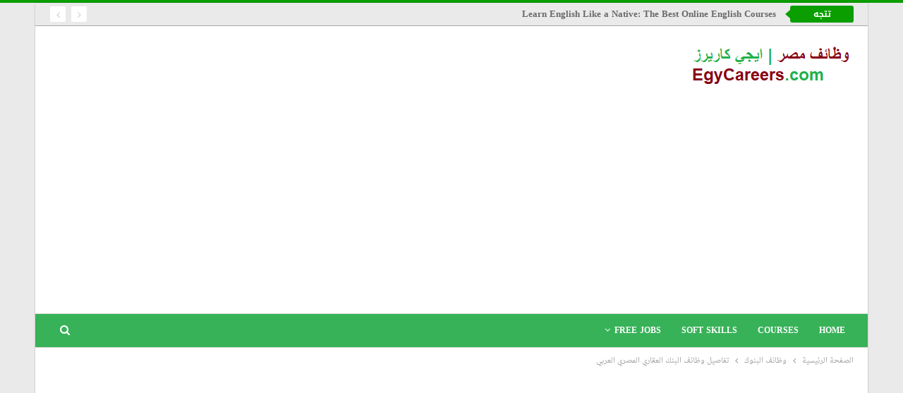

--- FILE ---
content_type: text/html; charset=UTF-8
request_url: https://www.egycareers.com/12197/%D8%AA%D9%81%D8%A7%D8%B5%D9%8A%D9%84-%D9%88%D8%B8%D8%A7%D8%A6%D9%81-%D8%A7%D9%84%D8%A8%D9%86%D9%83-%D8%A7%D9%84%D8%B9%D9%82%D8%A7%D8%B1%D9%8A-%D8%A7%D9%84%D9%85%D8%B5%D8%B1%D9%8A-%D8%A7%D9%84%D8%B9
body_size: 18220
content:
	<!DOCTYPE html>
		<!--[if IE 8]>
	<html class="ie ie8" dir="rtl" lang="ar"> <![endif]-->
	<!--[if IE 9]>
	<html class="ie ie9" dir="rtl" lang="ar"> <![endif]-->
	<!--[if gt IE 9]><!-->
<html dir="rtl" lang="ar"> <!--<![endif]-->
	<head>
				<meta charset="UTF-8">
		<meta http-equiv="X-UA-Compatible" content="IE=edge">
		<meta name="viewport" content="width=device-width, initial-scale=1.0">
		<link rel="pingback" href="https://www.egycareers.com/xmlrpc.php"/>

		<title>تفاصيل وظائف البنك العقاري المصري العربي &#8211; وظائف مصر | ايجي كاريرز | EgyCareers.com</title><link rel="preload" as="style" href="https://fonts.googleapis.com/css?family=Roboto%3A400italic&#038;display=swap" /><link rel="stylesheet" href="https://fonts.googleapis.com/css?family=Roboto%3A400italic&#038;display=swap" media="print" onload="this.media='all'" /><noscript><link rel="stylesheet" href="https://fonts.googleapis.com/css?family=Roboto%3A400italic&#038;display=swap" /></noscript>
<meta name='robots' content='max-image-preview:large' />

<!-- Better Open Graph, Schema.org & Twitter Integration -->
<meta property="og:locale" content="ar"/>
<meta property="og:site_name" content="وظائف مصر | ايجي كاريرز | EgyCareers.com"/>
<meta property="og:url" content="https://www.egycareers.com/12197/%d8%aa%d9%81%d8%a7%d8%b5%d9%8a%d9%84-%d9%88%d8%b8%d8%a7%d8%a6%d9%81-%d8%a7%d9%84%d8%a8%d9%86%d9%83-%d8%a7%d9%84%d8%b9%d9%82%d8%a7%d8%b1%d9%8a-%d8%a7%d9%84%d9%85%d8%b5%d8%b1%d9%8a-%d8%a7%d9%84%d8%b9"/>
<meta property="og:title" content="تفاصيل وظائف البنك العقاري المصري العربي"/>
<meta property="og:image" content="https://www.egycareers.com/wp-content/uploads/2021/11/البنك-العقاري-المصري-العربي.jpg"/>
<meta property="article:section" content="وظائف البنوك"/>
<meta property="article:tag" content="تفاصيل وظائف البنك العقاري المصري العربي"/>
<meta property="og:description" content="تفاصيل وظائف البنك العقاري المصري العربيegyptian Arab Land Bank is Currently looking for FinanceOfficers with the following criteriae· Bachelor’s degree in: Commerce - Accounting Section is preferable, Finance degree or equivalentwith at least good g"/>
<meta property="og:type" content="article"/>
<meta name="twitter:card" content="summary"/>
<meta name="twitter:url" content="https://www.egycareers.com/12197/%d8%aa%d9%81%d8%a7%d8%b5%d9%8a%d9%84-%d9%88%d8%b8%d8%a7%d8%a6%d9%81-%d8%a7%d9%84%d8%a8%d9%86%d9%83-%d8%a7%d9%84%d8%b9%d9%82%d8%a7%d8%b1%d9%8a-%d8%a7%d9%84%d9%85%d8%b5%d8%b1%d9%8a-%d8%a7%d9%84%d8%b9"/>
<meta name="twitter:title" content="تفاصيل وظائف البنك العقاري المصري العربي"/>
<meta name="twitter:description" content="تفاصيل وظائف البنك العقاري المصري العربيegyptian Arab Land Bank is Currently looking for FinanceOfficers with the following criteriae· Bachelor’s degree in: Commerce - Accounting Section is preferable, Finance degree or equivalentwith at least good g"/>
<meta name="twitter:image" content="https://www.egycareers.com/wp-content/uploads/2021/11/البنك-العقاري-المصري-العربي.jpg"/>
<!-- / Better Open Graph, Schema.org & Twitter Integration. -->
<link rel='dns-prefetch' href='//fonts.googleapis.com' />
<link href='https://fonts.gstatic.com' crossorigin rel='preconnect' />
<link rel="alternate" type="application/rss+xml" title="وظائف مصر | ايجي كاريرز | EgyCareers.com &laquo; الخلاصة" href="https://www.egycareers.com/feed" />
<link rel="alternate" type="application/rss+xml" title="وظائف مصر | ايجي كاريرز | EgyCareers.com &laquo; خلاصة التعليقات" href="https://www.egycareers.com/comments/feed" />
<link rel="alternate" title="oEmbed (JSON)" type="application/json+oembed" href="https://www.egycareers.com/wp-json/oembed/1.0/embed?url=https%3A%2F%2Fwww.egycareers.com%2F12197%2F%25d8%25aa%25d9%2581%25d8%25a7%25d8%25b5%25d9%258a%25d9%2584-%25d9%2588%25d8%25b8%25d8%25a7%25d8%25a6%25d9%2581-%25d8%25a7%25d9%2584%25d8%25a8%25d9%2586%25d9%2583-%25d8%25a7%25d9%2584%25d8%25b9%25d9%2582%25d8%25a7%25d8%25b1%25d9%258a-%25d8%25a7%25d9%2584%25d9%2585%25d8%25b5%25d8%25b1%25d9%258a-%25d8%25a7%25d9%2584%25d8%25b9" />
<link rel="alternate" title="oEmbed (XML)" type="text/xml+oembed" href="https://www.egycareers.com/wp-json/oembed/1.0/embed?url=https%3A%2F%2Fwww.egycareers.com%2F12197%2F%25d8%25aa%25d9%2581%25d8%25a7%25d8%25b5%25d9%258a%25d9%2584-%25d9%2588%25d8%25b8%25d8%25a7%25d8%25a6%25d9%2581-%25d8%25a7%25d9%2584%25d8%25a8%25d9%2586%25d9%2583-%25d8%25a7%25d9%2584%25d8%25b9%25d9%2582%25d8%25a7%25d8%25b1%25d9%258a-%25d8%25a7%25d9%2584%25d9%2585%25d8%25b5%25d8%25b1%25d9%258a-%25d8%25a7%25d9%2584%25d8%25b9&#038;format=xml" />
<style id='wp-img-auto-sizes-contain-inline-css' type='text/css'>
img:is([sizes=auto i],[sizes^="auto," i]){contain-intrinsic-size:3000px 1500px}
/*# sourceURL=wp-img-auto-sizes-contain-inline-css */
</style>
<style id='wp-emoji-styles-inline-css' type='text/css'>

	img.wp-smiley, img.emoji {
		display: inline !important;
		border: none !important;
		box-shadow: none !important;
		height: 1em !important;
		width: 1em !important;
		margin: 0 0.07em !important;
		vertical-align: -0.1em !important;
		background: none !important;
		padding: 0 !important;
	}
/*# sourceURL=wp-emoji-styles-inline-css */
</style>
<style id='wp-block-library-inline-css' type='text/css'>
:root{--wp-block-synced-color:#7a00df;--wp-block-synced-color--rgb:122,0,223;--wp-bound-block-color:var(--wp-block-synced-color);--wp-editor-canvas-background:#ddd;--wp-admin-theme-color:#007cba;--wp-admin-theme-color--rgb:0,124,186;--wp-admin-theme-color-darker-10:#006ba1;--wp-admin-theme-color-darker-10--rgb:0,107,160.5;--wp-admin-theme-color-darker-20:#005a87;--wp-admin-theme-color-darker-20--rgb:0,90,135;--wp-admin-border-width-focus:2px}@media (min-resolution:192dpi){:root{--wp-admin-border-width-focus:1.5px}}.wp-element-button{cursor:pointer}:root .has-very-light-gray-background-color{background-color:#eee}:root .has-very-dark-gray-background-color{background-color:#313131}:root .has-very-light-gray-color{color:#eee}:root .has-very-dark-gray-color{color:#313131}:root .has-vivid-green-cyan-to-vivid-cyan-blue-gradient-background{background:linear-gradient(135deg,#00d084,#0693e3)}:root .has-purple-crush-gradient-background{background:linear-gradient(135deg,#34e2e4,#4721fb 50%,#ab1dfe)}:root .has-hazy-dawn-gradient-background{background:linear-gradient(135deg,#faaca8,#dad0ec)}:root .has-subdued-olive-gradient-background{background:linear-gradient(135deg,#fafae1,#67a671)}:root .has-atomic-cream-gradient-background{background:linear-gradient(135deg,#fdd79a,#004a59)}:root .has-nightshade-gradient-background{background:linear-gradient(135deg,#330968,#31cdcf)}:root .has-midnight-gradient-background{background:linear-gradient(135deg,#020381,#2874fc)}:root{--wp--preset--font-size--normal:16px;--wp--preset--font-size--huge:42px}.has-regular-font-size{font-size:1em}.has-larger-font-size{font-size:2.625em}.has-normal-font-size{font-size:var(--wp--preset--font-size--normal)}.has-huge-font-size{font-size:var(--wp--preset--font-size--huge)}.has-text-align-center{text-align:center}.has-text-align-left{text-align:left}.has-text-align-right{text-align:right}.has-fit-text{white-space:nowrap!important}#end-resizable-editor-section{display:none}.aligncenter{clear:both}.items-justified-left{justify-content:flex-start}.items-justified-center{justify-content:center}.items-justified-right{justify-content:flex-end}.items-justified-space-between{justify-content:space-between}.screen-reader-text{border:0;clip-path:inset(50%);height:1px;margin:-1px;overflow:hidden;padding:0;position:absolute;width:1px;word-wrap:normal!important}.screen-reader-text:focus{background-color:#ddd;clip-path:none;color:#444;display:block;font-size:1em;height:auto;left:5px;line-height:normal;padding:15px 23px 14px;text-decoration:none;top:5px;width:auto;z-index:100000}html :where(.has-border-color){border-style:solid}html :where([style*=border-top-color]){border-top-style:solid}html :where([style*=border-right-color]){border-right-style:solid}html :where([style*=border-bottom-color]){border-bottom-style:solid}html :where([style*=border-left-color]){border-left-style:solid}html :where([style*=border-width]){border-style:solid}html :where([style*=border-top-width]){border-top-style:solid}html :where([style*=border-right-width]){border-right-style:solid}html :where([style*=border-bottom-width]){border-bottom-style:solid}html :where([style*=border-left-width]){border-left-style:solid}html :where(img[class*=wp-image-]){height:auto;max-width:100%}:where(figure){margin:0 0 1em}html :where(.is-position-sticky){--wp-admin--admin-bar--position-offset:var(--wp-admin--admin-bar--height,0px)}@media screen and (max-width:600px){html :where(.is-position-sticky){--wp-admin--admin-bar--position-offset:0px}}

/*# sourceURL=wp-block-library-inline-css */
</style><style id='wp-block-paragraph-inline-css' type='text/css'>
.is-small-text{font-size:.875em}.is-regular-text{font-size:1em}.is-large-text{font-size:2.25em}.is-larger-text{font-size:3em}.has-drop-cap:not(:focus):first-letter{float:right;font-size:8.4em;font-style:normal;font-weight:100;line-height:.68;margin:.05em 0 0 .1em;text-transform:uppercase}body.rtl .has-drop-cap:not(:focus):first-letter{float:none;margin-right:.1em}p.has-drop-cap.has-background{overflow:hidden}:root :where(p.has-background){padding:1.25em 2.375em}:where(p.has-text-color:not(.has-link-color)) a{color:inherit}p.has-text-align-left[style*="writing-mode:vertical-lr"],p.has-text-align-right[style*="writing-mode:vertical-rl"]{rotate:180deg}
/*# sourceURL=https://www.egycareers.com/wp-includes/blocks/paragraph/style.min.css */
</style>
<style id='global-styles-inline-css' type='text/css'>
:root{--wp--preset--aspect-ratio--square: 1;--wp--preset--aspect-ratio--4-3: 4/3;--wp--preset--aspect-ratio--3-4: 3/4;--wp--preset--aspect-ratio--3-2: 3/2;--wp--preset--aspect-ratio--2-3: 2/3;--wp--preset--aspect-ratio--16-9: 16/9;--wp--preset--aspect-ratio--9-16: 9/16;--wp--preset--color--black: #000000;--wp--preset--color--cyan-bluish-gray: #abb8c3;--wp--preset--color--white: #ffffff;--wp--preset--color--pale-pink: #f78da7;--wp--preset--color--vivid-red: #cf2e2e;--wp--preset--color--luminous-vivid-orange: #ff6900;--wp--preset--color--luminous-vivid-amber: #fcb900;--wp--preset--color--light-green-cyan: #7bdcb5;--wp--preset--color--vivid-green-cyan: #00d084;--wp--preset--color--pale-cyan-blue: #8ed1fc;--wp--preset--color--vivid-cyan-blue: #0693e3;--wp--preset--color--vivid-purple: #9b51e0;--wp--preset--gradient--vivid-cyan-blue-to-vivid-purple: linear-gradient(135deg,rgb(6,147,227) 0%,rgb(155,81,224) 100%);--wp--preset--gradient--light-green-cyan-to-vivid-green-cyan: linear-gradient(135deg,rgb(122,220,180) 0%,rgb(0,208,130) 100%);--wp--preset--gradient--luminous-vivid-amber-to-luminous-vivid-orange: linear-gradient(135deg,rgb(252,185,0) 0%,rgb(255,105,0) 100%);--wp--preset--gradient--luminous-vivid-orange-to-vivid-red: linear-gradient(135deg,rgb(255,105,0) 0%,rgb(207,46,46) 100%);--wp--preset--gradient--very-light-gray-to-cyan-bluish-gray: linear-gradient(135deg,rgb(238,238,238) 0%,rgb(169,184,195) 100%);--wp--preset--gradient--cool-to-warm-spectrum: linear-gradient(135deg,rgb(74,234,220) 0%,rgb(151,120,209) 20%,rgb(207,42,186) 40%,rgb(238,44,130) 60%,rgb(251,105,98) 80%,rgb(254,248,76) 100%);--wp--preset--gradient--blush-light-purple: linear-gradient(135deg,rgb(255,206,236) 0%,rgb(152,150,240) 100%);--wp--preset--gradient--blush-bordeaux: linear-gradient(135deg,rgb(254,205,165) 0%,rgb(254,45,45) 50%,rgb(107,0,62) 100%);--wp--preset--gradient--luminous-dusk: linear-gradient(135deg,rgb(255,203,112) 0%,rgb(199,81,192) 50%,rgb(65,88,208) 100%);--wp--preset--gradient--pale-ocean: linear-gradient(135deg,rgb(255,245,203) 0%,rgb(182,227,212) 50%,rgb(51,167,181) 100%);--wp--preset--gradient--electric-grass: linear-gradient(135deg,rgb(202,248,128) 0%,rgb(113,206,126) 100%);--wp--preset--gradient--midnight: linear-gradient(135deg,rgb(2,3,129) 0%,rgb(40,116,252) 100%);--wp--preset--font-size--small: 13px;--wp--preset--font-size--medium: 20px;--wp--preset--font-size--large: 36px;--wp--preset--font-size--x-large: 42px;--wp--preset--spacing--20: 0.44rem;--wp--preset--spacing--30: 0.67rem;--wp--preset--spacing--40: 1rem;--wp--preset--spacing--50: 1.5rem;--wp--preset--spacing--60: 2.25rem;--wp--preset--spacing--70: 3.38rem;--wp--preset--spacing--80: 5.06rem;--wp--preset--shadow--natural: 6px 6px 9px rgba(0, 0, 0, 0.2);--wp--preset--shadow--deep: 12px 12px 50px rgba(0, 0, 0, 0.4);--wp--preset--shadow--sharp: 6px 6px 0px rgba(0, 0, 0, 0.2);--wp--preset--shadow--outlined: 6px 6px 0px -3px rgb(255, 255, 255), 6px 6px rgb(0, 0, 0);--wp--preset--shadow--crisp: 6px 6px 0px rgb(0, 0, 0);}:where(.is-layout-flex){gap: 0.5em;}:where(.is-layout-grid){gap: 0.5em;}body .is-layout-flex{display: flex;}.is-layout-flex{flex-wrap: wrap;align-items: center;}.is-layout-flex > :is(*, div){margin: 0;}body .is-layout-grid{display: grid;}.is-layout-grid > :is(*, div){margin: 0;}:where(.wp-block-columns.is-layout-flex){gap: 2em;}:where(.wp-block-columns.is-layout-grid){gap: 2em;}:where(.wp-block-post-template.is-layout-flex){gap: 1.25em;}:where(.wp-block-post-template.is-layout-grid){gap: 1.25em;}.has-black-color{color: var(--wp--preset--color--black) !important;}.has-cyan-bluish-gray-color{color: var(--wp--preset--color--cyan-bluish-gray) !important;}.has-white-color{color: var(--wp--preset--color--white) !important;}.has-pale-pink-color{color: var(--wp--preset--color--pale-pink) !important;}.has-vivid-red-color{color: var(--wp--preset--color--vivid-red) !important;}.has-luminous-vivid-orange-color{color: var(--wp--preset--color--luminous-vivid-orange) !important;}.has-luminous-vivid-amber-color{color: var(--wp--preset--color--luminous-vivid-amber) !important;}.has-light-green-cyan-color{color: var(--wp--preset--color--light-green-cyan) !important;}.has-vivid-green-cyan-color{color: var(--wp--preset--color--vivid-green-cyan) !important;}.has-pale-cyan-blue-color{color: var(--wp--preset--color--pale-cyan-blue) !important;}.has-vivid-cyan-blue-color{color: var(--wp--preset--color--vivid-cyan-blue) !important;}.has-vivid-purple-color{color: var(--wp--preset--color--vivid-purple) !important;}.has-black-background-color{background-color: var(--wp--preset--color--black) !important;}.has-cyan-bluish-gray-background-color{background-color: var(--wp--preset--color--cyan-bluish-gray) !important;}.has-white-background-color{background-color: var(--wp--preset--color--white) !important;}.has-pale-pink-background-color{background-color: var(--wp--preset--color--pale-pink) !important;}.has-vivid-red-background-color{background-color: var(--wp--preset--color--vivid-red) !important;}.has-luminous-vivid-orange-background-color{background-color: var(--wp--preset--color--luminous-vivid-orange) !important;}.has-luminous-vivid-amber-background-color{background-color: var(--wp--preset--color--luminous-vivid-amber) !important;}.has-light-green-cyan-background-color{background-color: var(--wp--preset--color--light-green-cyan) !important;}.has-vivid-green-cyan-background-color{background-color: var(--wp--preset--color--vivid-green-cyan) !important;}.has-pale-cyan-blue-background-color{background-color: var(--wp--preset--color--pale-cyan-blue) !important;}.has-vivid-cyan-blue-background-color{background-color: var(--wp--preset--color--vivid-cyan-blue) !important;}.has-vivid-purple-background-color{background-color: var(--wp--preset--color--vivid-purple) !important;}.has-black-border-color{border-color: var(--wp--preset--color--black) !important;}.has-cyan-bluish-gray-border-color{border-color: var(--wp--preset--color--cyan-bluish-gray) !important;}.has-white-border-color{border-color: var(--wp--preset--color--white) !important;}.has-pale-pink-border-color{border-color: var(--wp--preset--color--pale-pink) !important;}.has-vivid-red-border-color{border-color: var(--wp--preset--color--vivid-red) !important;}.has-luminous-vivid-orange-border-color{border-color: var(--wp--preset--color--luminous-vivid-orange) !important;}.has-luminous-vivid-amber-border-color{border-color: var(--wp--preset--color--luminous-vivid-amber) !important;}.has-light-green-cyan-border-color{border-color: var(--wp--preset--color--light-green-cyan) !important;}.has-vivid-green-cyan-border-color{border-color: var(--wp--preset--color--vivid-green-cyan) !important;}.has-pale-cyan-blue-border-color{border-color: var(--wp--preset--color--pale-cyan-blue) !important;}.has-vivid-cyan-blue-border-color{border-color: var(--wp--preset--color--vivid-cyan-blue) !important;}.has-vivid-purple-border-color{border-color: var(--wp--preset--color--vivid-purple) !important;}.has-vivid-cyan-blue-to-vivid-purple-gradient-background{background: var(--wp--preset--gradient--vivid-cyan-blue-to-vivid-purple) !important;}.has-light-green-cyan-to-vivid-green-cyan-gradient-background{background: var(--wp--preset--gradient--light-green-cyan-to-vivid-green-cyan) !important;}.has-luminous-vivid-amber-to-luminous-vivid-orange-gradient-background{background: var(--wp--preset--gradient--luminous-vivid-amber-to-luminous-vivid-orange) !important;}.has-luminous-vivid-orange-to-vivid-red-gradient-background{background: var(--wp--preset--gradient--luminous-vivid-orange-to-vivid-red) !important;}.has-very-light-gray-to-cyan-bluish-gray-gradient-background{background: var(--wp--preset--gradient--very-light-gray-to-cyan-bluish-gray) !important;}.has-cool-to-warm-spectrum-gradient-background{background: var(--wp--preset--gradient--cool-to-warm-spectrum) !important;}.has-blush-light-purple-gradient-background{background: var(--wp--preset--gradient--blush-light-purple) !important;}.has-blush-bordeaux-gradient-background{background: var(--wp--preset--gradient--blush-bordeaux) !important;}.has-luminous-dusk-gradient-background{background: var(--wp--preset--gradient--luminous-dusk) !important;}.has-pale-ocean-gradient-background{background: var(--wp--preset--gradient--pale-ocean) !important;}.has-electric-grass-gradient-background{background: var(--wp--preset--gradient--electric-grass) !important;}.has-midnight-gradient-background{background: var(--wp--preset--gradient--midnight) !important;}.has-small-font-size{font-size: var(--wp--preset--font-size--small) !important;}.has-medium-font-size{font-size: var(--wp--preset--font-size--medium) !important;}.has-large-font-size{font-size: var(--wp--preset--font-size--large) !important;}.has-x-large-font-size{font-size: var(--wp--preset--font-size--x-large) !important;}
/*# sourceURL=global-styles-inline-css */
</style>

<style id='classic-theme-styles-inline-css' type='text/css'>
/*! This file is auto-generated */
.wp-block-button__link{color:#fff;background-color:#32373c;border-radius:9999px;box-shadow:none;text-decoration:none;padding:calc(.667em + 2px) calc(1.333em + 2px);font-size:1.125em}.wp-block-file__button{background:#32373c;color:#fff;text-decoration:none}
/*# sourceURL=/wp-includes/css/classic-themes.min.css */
</style>

<link data-minify="1" rel='stylesheet' id='better-framework-font-1-css' href='https://www.egycareers.com/wp-content/cache/min/1/earlyaccess/notonaskharabicui.css?ver=1762331305' type='text/css' media='all' />
<link data-minify="1" rel='stylesheet' id='better-framework-font-2-css' href='https://www.egycareers.com/wp-content/cache/min/1/earlyaccess/notokufiarabic.css?ver=1762331305' type='text/css' media='all' />
<link data-minify="1" rel='stylesheet' id='better-framework-font-3-css' href='https://www.egycareers.com/wp-content/cache/min/1/earlyaccess/droidarabickufi.css?ver=1762331305' type='text/css' media='all' />
<script type="text/javascript" src="https://www.egycareers.com/wp-includes/js/jquery/jquery.min.js?ver=3.7.1" id="jquery-core-js"></script>
<script type="text/javascript" src="https://www.egycareers.com/wp-includes/js/jquery/jquery-migrate.min.js?ver=3.4.1" id="jquery-migrate-js"></script>
<link rel="https://api.w.org/" href="https://www.egycareers.com/wp-json/" /><link rel="alternate" title="JSON" type="application/json" href="https://www.egycareers.com/wp-json/wp/v2/posts/12197" /><link rel="EditURI" type="application/rsd+xml" title="RSD" href="https://www.egycareers.com/xmlrpc.php?rsd" />

<link rel="canonical" href="https://www.egycareers.com/12197/%d8%aa%d9%81%d8%a7%d8%b5%d9%8a%d9%84-%d9%88%d8%b8%d8%a7%d8%a6%d9%81-%d8%a7%d9%84%d8%a8%d9%86%d9%83-%d8%a7%d9%84%d8%b9%d9%82%d8%a7%d8%b1%d9%8a-%d8%a7%d9%84%d9%85%d8%b5%d8%b1%d9%8a-%d8%a7%d9%84%d8%b9" />
<link rel='shortlink' href='https://www.egycareers.com/?p=12197' />
<script type="text/javascript">
(function(url){
	if(/(?:Chrome\/26\.0\.1410\.63 Safari\/537\.31|WordfenceTestMonBot)/.test(navigator.userAgent)){ return; }
	var addEvent = function(evt, handler) {
		if (window.addEventListener) {
			document.addEventListener(evt, handler, false);
		} else if (window.attachEvent) {
			document.attachEvent('on' + evt, handler);
		}
	};
	var removeEvent = function(evt, handler) {
		if (window.removeEventListener) {
			document.removeEventListener(evt, handler, false);
		} else if (window.detachEvent) {
			document.detachEvent('on' + evt, handler);
		}
	};
	var evts = 'contextmenu dblclick drag dragend dragenter dragleave dragover dragstart drop keydown keypress keyup mousedown mousemove mouseout mouseover mouseup mousewheel scroll'.split(' ');
	var logHuman = function() {
		if (window.wfLogHumanRan) { return; }
		window.wfLogHumanRan = true;
		var wfscr = document.createElement('script');
		wfscr.type = 'text/javascript';
		wfscr.async = true;
		wfscr.src = url + '&r=' + Math.random();
		(document.getElementsByTagName('head')[0]||document.getElementsByTagName('body')[0]).appendChild(wfscr);
		for (var i = 0; i < evts.length; i++) {
			removeEvent(evts[i], logHuman);
		}
	};
	for (var i = 0; i < evts.length; i++) {
		addEvent(evts[i], logHuman);
	}
})('//www.egycareers.com/?wordfence_lh=1&hid=10B1A1C50B74D6A2D75243781E910D5A');
</script><script async src="https://pagead2.googlesyndication.com/pagead/js/adsbygoogle.js?client=ca-pub-7223929122163665"
     crossorigin="anonymous"></script><script type="application/ld+json">{
    "@context": "http://schema.org/",
    "@type": "Organization",
    "@id": "#organization",
    "logo": {
        "@type": "ImageObject",
        "url": "https://www.egycareers.com/wp-content/uploads/2020/08/\u0627\u064a\u062c\u064a-\u0643\u0627\u0631\u064a\u0631\u0632.png"
    },
    "url": "https://www.egycareers.com/",
    "name": "\u0648\u0638\u0627\u0626\u0641 \u0645\u0635\u0631 | \u0627\u064a\u062c\u064a \u0643\u0627\u0631\u064a\u0631\u0632 | EgyCareers.com",
    "description": "\u0648\u0638\u0627\u0626\u0641 \u0645\u0635\u0631 | \u0627\u064a\u062c\u064a \u0643\u0627\u0631\u064a\u0631\u0632 | egycareers.com| Free Jobs | Careers | \u0648\u0638\u0627\u0626\u0641 \u062e\u0627\u0644\u064a\u0629 | \u0643\u0648\u0631\u0633\u0627\u062a \u0645\u062c\u0627\u0646\u064a\u0629"
}</script>
<script type="application/ld+json">{
    "@context": "http://schema.org/",
    "@type": "WebSite",
    "name": "\u0648\u0638\u0627\u0626\u0641 \u0645\u0635\u0631 | \u0627\u064a\u062c\u064a \u0643\u0627\u0631\u064a\u0631\u0632 | EgyCareers.com",
    "alternateName": "\u0648\u0638\u0627\u0626\u0641 \u0645\u0635\u0631 | \u0627\u064a\u062c\u064a \u0643\u0627\u0631\u064a\u0631\u0632 | egycareers.com| Free Jobs | Careers | \u0648\u0638\u0627\u0626\u0641 \u062e\u0627\u0644\u064a\u0629 | \u0643\u0648\u0631\u0633\u0627\u062a \u0645\u062c\u0627\u0646\u064a\u0629",
    "url": "https://www.egycareers.com/"
}</script>
<script type="application/ld+json">{
    "@context": "http://schema.org/",
    "@type": "BlogPosting",
    "headline": "\u062a\u0641\u0627\u0635\u064a\u0644 \u0648\u0638\u0627\u0626\u0641 \u0627\u0644\u0628\u0646\u0643 \u0627\u0644\u0639\u0642\u0627\u0631\u064a \u0627\u0644\u0645\u0635\u0631\u064a \u0627\u0644\u0639\u0631\u0628\u064a",
    "description": "\u062a\u0641\u0627\u0635\u064a\u0644 \u0648\u0638\u0627\u0626\u0641 \u0627\u0644\u0628\u0646\u0643 \u0627\u0644\u0639\u0642\u0627\u0631\u064a \u0627\u0644\u0645\u0635\u0631\u064a \u0627\u0644\u0639\u0631\u0628\u064aegyptian Arab Land Bank is Currently looking for FinanceOfficers with the following criteriae\u00b7 Bachelor\u2019s degree in: Commerce - Accounting Section is preferable, Finance degree or equivalentwith at least good g",
    "datePublished": "2021-11-28",
    "dateModified": "2021-11-28",
    "author": {
        "@type": "Person",
        "@id": "#person-EgyCareers",
        "name": "EgyCareers"
    },
    "image": "https://www.egycareers.com/wp-content/uploads/2021/11/\u0627\u0644\u0628\u0646\u0643-\u0627\u0644\u0639\u0642\u0627\u0631\u064a-\u0627\u0644\u0645\u0635\u0631\u064a-\u0627\u0644\u0639\u0631\u0628\u064a.jpg",
    "interactionStatistic": [
        {
            "@type": "InteractionCounter",
            "interactionType": "http://schema.org/CommentAction",
            "userInteractionCount": "0"
        }
    ],
    "publisher": {
        "@id": "#organization"
    },
    "mainEntityOfPage": "https://www.egycareers.com/12197/%d8%aa%d9%81%d8%a7%d8%b5%d9%8a%d9%84-%d9%88%d8%b8%d8%a7%d8%a6%d9%81-%d8%a7%d9%84%d8%a8%d9%86%d9%83-%d8%a7%d9%84%d8%b9%d9%82%d8%a7%d8%b1%d9%8a-%d8%a7%d9%84%d9%85%d8%b5%d8%b1%d9%8a-%d8%a7%d9%84%d8%b9"
}</script>
<link rel='stylesheet' id='bf-slick' href='https://www.egycareers.com/wp-content/themes/publisher/includes/libs/better-framework/assets/css/slick.min.css' type='text/css' media='all' />
<link rel='stylesheet' id='pretty-photo' href='https://www.egycareers.com/wp-content/themes/publisher/includes/libs/better-framework/assets/css/pretty-photo.min.css' type='text/css' media='all' />
<link data-minify="1" rel='stylesheet' id='bs-icons' href='https://www.egycareers.com/wp-content/cache/min/1/wp-content/themes/publisher/includes/libs/better-framework/assets/css/bs-icons.css?ver=1762331305' type='text/css' media='all' />
<link rel='stylesheet' id='theme-libs' href='https://www.egycareers.com/wp-content/themes/publisher/css/theme-libs.min.css' type='text/css' media='all' />
<link data-minify="1" rel='stylesheet' id='fontawesome' href='https://www.egycareers.com/wp-content/cache/min/1/wp-content/themes/publisher/includes/libs/better-framework/assets/css/font-awesome.min.css?ver=1762331305' type='text/css' media='all' />
<link rel='stylesheet' id='publisher' href='https://www.egycareers.com/wp-content/themes/publisher/style-7.11.0.min.css' type='text/css' media='all' />
<link rel='stylesheet' id='publisher-rtl' href='https://www.egycareers.com/wp-content/themes/publisher/rtl.min.css' type='text/css' media='all' />
<link rel='stylesheet' id='vc-rtl-grid' href='https://www.egycareers.com/wp-content/themes/publisher//css/vc-rtl-grid.min.css' type='text/css' media='all' />
<link rel='stylesheet' id='publisher-theme-clean-tech' href='https://www.egycareers.com/wp-content/themes/publisher/includes/styles/clean-tech/style.min.css' type='text/css' media='all' />
<link data-minify="1" rel='stylesheet' id='7.11.0-1763739858' href='https://www.egycareers.com/wp-content/cache/min/1/wp-content/bs-booster-cache/81cf026bdb8620de92dcecef506ba212.css?ver=1763739871' type='text/css' media='all' />
	</head>

<body class="rtl wp-singular post-template-default single single-post postid-12197 single-format-standard wp-theme-publisher bs-theme bs-publisher bs-publisher-clean-tech active-light-box active-top-line bs-vc-rtl-grid close-rh page-layout-1-col page-layout-no-sidebar boxed main-menu-sticky-smart main-menu-full-width single-prim-cat-15 single-cat-15  bs-ll-a" dir="rtl">
		<div class="main-wrap content-main-wrap">
			<header id="header" class="site-header header-style-2 full-width" itemscope="itemscope" itemtype="https://schema.org/WPHeader">

		<section class="topbar topbar-style-2 hidden-xs hidden-xs">
	<div class="content-wrap">
		<div class="container">

			<div class="topbar-inner clearfix">

				
				<div class="section-menu">
						<div id="newsticker-1413034913" class="better-newsticker "
	     data-speed="12000">
		<p class="heading ">تتجه</p>
		<ul class="news-list">
								<li>
						<a class="limit-line" href="https://www.egycareers.com/42366/learn-english-like-a-native-the-best-online-english-courses">
							Learn English Like a Native: The Best Online English Courses						</a>
					</li>
										<li>
						<a class="limit-line" href="https://www.egycareers.com/42368/english-language-courses-from-the-beginning">
							English language courses from the beginning						</a>
					</li>
										<li>
						<a class="limit-line" href="https://www.egycareers.com/42361/%d9%88%d8%b8%d9%8a%d9%81%d8%a9-%d8%a5%d8%af%d8%ae%d8%a7%d9%84-%d8%a8%d9%8a%d8%a7%d9%86%d8%a7%d8%aa-%d9%81%d9%8a-%d8%b4%d8%b1%d9%83%d8%a9-%d8%ad%d9%84%d9%88%d8%a7%d9%86%d9%8a-%d8%a5%d8%b3%d8%aa%d8%a8-2">
							وظيفة إدخال بيانات في شركة حلواني إستبرق						</a>
					</li>
										<li>
						<a class="limit-line" href="https://www.egycareers.com/42362/%d9%88%d8%b8%d9%8a%d9%81%d8%a9-%d8%a5%d8%af%d8%ae%d8%a7%d9%84-%d8%a8%d9%8a%d8%a7%d9%86%d8%a7%d8%aa-%d9%81%d9%8a-%d8%b4%d8%b1%d9%83%d8%a9-%d8%ad%d9%84%d9%88%d8%a7%d9%86%d9%8a-%d8%a5%d8%b3%d8%aa%d8%a8">
							وظيفة إدخال بيانات في شركة حلواني إستبرق .. وأيضاً كورس لغة إنجليزية مجاني						</a>
					</li>
										<li>
						<a class="limit-line" href="https://www.egycareers.com/42357/%d9%88%d8%b8%d9%8a%d9%81%d8%a9-%d8%a5%d8%af%d8%ae%d8%a7%d9%84-%d8%a8%d9%8a%d8%a7%d9%86%d8%a7%d8%aa-%d9%81%d9%8a-%d8%b4%d8%b1%d9%83%d8%a9-od-practitioners">
							وظيفة إدخال بيانات في شركة OD Practitioners						</a>
					</li>
										<li>
						<a class="limit-line" href="https://www.egycareers.com/42358/%d9%88%d8%b8%d9%8a%d9%81%d8%a9-%d8%a5%d8%af%d8%ae%d8%a7%d9%84-%d8%a8%d9%8a%d8%a7%d9%86%d8%a7%d8%aa-%d9%81%d9%8a-%d8%b4%d8%b1%d9%83%d8%a9-od-practitioners-%d9%88%d8%a3%d9%8a%d8%b6%d8%a7%d9%8b-%d9%83">
							وظيفة إدخال بيانات في شركة OD Practitioners .. وأيضاً كورس لغة إنجليزية مجاني						</a>
					</li>
										<li>
						<a class="limit-line" href="https://www.egycareers.com/42353/%d9%88%d8%b8%d9%8a%d9%81%d8%a9-%d8%ae%d8%af%d9%85%d8%a9-%d8%b9%d9%85%d9%84%d8%a7%d8%a1-%d9%81%d9%8a-%d8%b4%d8%b1%d9%83%d8%a9-%d8%aa%d8%a7%d8%a8%d9%8a-%d8%a8%d8%b1%d8%a7%d8%aa%d8%a8-19000-%d8%ac-2">
							وظيفة خدمة عملاء في شركة تابي براتب 19000 جنيه						</a>
					</li>
										<li>
						<a class="limit-line" href="https://www.egycareers.com/42354/%d9%88%d8%b8%d9%8a%d9%81%d8%a9-%d8%ae%d8%af%d9%85%d8%a9-%d8%b9%d9%85%d9%84%d8%a7%d8%a1-%d9%81%d9%8a-%d8%b4%d8%b1%d9%83%d8%a9-%d8%aa%d8%a7%d8%a8%d9%8a-%d8%a8%d8%b1%d8%a7%d8%aa%d8%a8-19000-%d8%ac%d9%86">
							وظيفة خدمة عملاء في شركة تابي براتب 19000 جنيه .. وأيضاً كورس لغة إنجليزية مجاني						</a>
					</li>
										<li>
						<a class="limit-line" href="https://www.egycareers.com/42349/%d9%88%d8%b8%d9%8a%d9%81%d8%a9-%d8%ae%d8%af%d9%85%d8%a9-%d8%b9%d9%85%d9%84%d8%a7%d8%a1-%d9%81%d9%8a-%d8%b4%d8%b1%d9%83%d8%a9-healpath-2">
							وظيفة خدمة عملاء في شركة Healpath						</a>
					</li>
										<li>
						<a class="limit-line" href="https://www.egycareers.com/42350/%d9%88%d8%b8%d9%8a%d9%81%d8%a9-%d8%ae%d8%af%d9%85%d8%a9-%d8%b9%d9%85%d9%84%d8%a7%d8%a1-%d9%81%d9%8a-%d8%b4%d8%b1%d9%83%d8%a9-healpath-%d9%88%d8%a3%d9%8a%d8%b6%d8%a7%d9%8b-%d9%83%d9%88%d8%b1%d8%b3-2">
							وظيفة خدمة عملاء في شركة Healpath .. وأيضاً كورس لغة إنجليزية مجاني						</a>
					</li>
							</ul>
	</div>
				</div>

			</div>
		</div>
	</div>
</section>
		<div class="header-inner">
			<div class="content-wrap">
				<div class="container">
					<div class="row">
						<div class="row-height">
							<div class="logo-col col-xs-12">
								<div class="col-inside">
									<div id="site-branding" class="site-branding">
	<p  id="site-title" class="logo h1 img-logo">
	<a href="https://www.egycareers.com/" itemprop="url" rel="home">
					<img width="240" height="67" id="site-logo" src="https://www.egycareers.com/wp-content/uploads/2020/08/ايجي-كاريرز.png"
			     alt="أيجي كاريرز"  />

			<span class="site-title">أيجي كاريرز - وظائف مصر | ايجي كاريرز | egycareers.com| Free Jobs | Careers | وظائف خالية | كورسات مجانية</span>
				</a>
</p>
</div><!-- .site-branding -->
								</div>
							</div>
													</div>
					</div>
				</div>
			</div>
		</div>

		<div id="menu-main" class="menu main-menu-wrapper show-search-item menu-actions-btn-width-1" role="navigation" itemscope="itemscope" itemtype="https://schema.org/SiteNavigationElement">
	<div class="main-menu-inner">
		<div class="content-wrap">
			<div class="container">

				<nav class="main-menu-container">
					<ul id="main-navigation" class="main-menu menu bsm-pure clearfix">
						<li id="menu-item-400" class="menu-item menu-item-type-custom menu-item-object-custom menu-item-home better-anim-fade menu-item-400"><a href="https://www.egycareers.com/">Home</a></li>
<li id="menu-item-429" class="menu-item menu-item-type-taxonomy menu-item-object-category menu-term-1 better-anim-fade menu-item-429"><a href="https://www.egycareers.com/category/courses">Courses</a></li>
<li id="menu-item-431" class="menu-item menu-item-type-taxonomy menu-item-object-category menu-term-26 better-anim-fade menu-item-431"><a href="https://www.egycareers.com/category/soft-skills">Soft Skills</a></li>
<li id="menu-item-259" class="menu-item menu-item-type-post_type menu-item-object-page menu-item-has-children better-anim-fade menu-item-259"><a href="https://www.egycareers.com/jobs">Free Jobs</a>
<ul class="sub-menu">
	<li id="menu-item-281" class="menu-item menu-item-type-taxonomy menu-item-object-category menu-term-17 better-anim-fade menu-item-281"><a href="https://www.egycareers.com/category/%d9%88%d8%b8%d8%a7%d8%a6%d9%81-%d8%a5%d8%af%d8%a7%d8%b1%d9%8a%d8%a9">وظائف إدارية</a></li>
	<li id="menu-item-282" class="menu-item menu-item-type-taxonomy menu-item-object-category current-post-ancestor current-menu-parent current-post-parent menu-term-15 better-anim-fade menu-item-282"><a href="https://www.egycareers.com/category/%d9%88%d8%b8%d8%a7%d8%a6%d9%81-%d8%a7%d9%84%d8%a8%d9%86%d9%88%d9%83">وظائف البنوك</a></li>
	<li id="menu-item-283" class="menu-item menu-item-type-taxonomy menu-item-object-category menu-term-14 better-anim-fade menu-item-283"><a href="https://www.egycareers.com/category/%d9%88%d8%b8%d8%a7%d8%a6%d9%81-%d8%aa%d8%b3%d9%88%d9%8a%d9%82-%d9%88%d9%85%d8%a8%d9%8a%d8%b9%d8%a7%d8%aa">وظائف تسويق ومبيعات</a></li>
	<li id="menu-item-284" class="menu-item menu-item-type-taxonomy menu-item-object-category menu-term-16 better-anim-fade menu-item-284"><a href="https://www.egycareers.com/category/%d9%88%d8%b8%d8%a7%d8%a6%d9%81-%d8%ae%d8%af%d9%85%d8%a9-%d8%a7%d9%84%d8%b9%d9%85%d9%84%d8%a7%d8%a1">وظائف خدمة العملاء</a></li>
	<li id="menu-item-285" class="menu-item menu-item-type-taxonomy menu-item-object-category menu-term-21 better-anim-fade menu-item-285"><a href="https://www.egycareers.com/category/%d9%88%d8%b8%d8%a7%d8%a6%d9%81-%d8%b3%d8%a7%d8%a6%d9%82%d9%8a%d9%86">وظائف سائقين</a></li>
	<li id="menu-item-286" class="menu-item menu-item-type-taxonomy menu-item-object-category menu-term-2 better-anim-fade menu-item-286"><a href="https://www.egycareers.com/category/%d9%88%d8%b8%d8%a7%d8%a6%d9%81-%d8%b7%d8%a8-%d9%88%d8%b5%d9%8a%d8%af%d9%84%d8%a9">وظائف طب وصيدلة</a></li>
	<li id="menu-item-287" class="menu-item menu-item-type-taxonomy menu-item-object-category menu-term-3 better-anim-fade menu-item-287"><a href="https://www.egycareers.com/category/%d9%88%d8%b8%d8%a7%d8%a6%d9%81-%d8%b9%d9%85%d8%a7%d8%b1%d8%a9-%d9%88%d9%87%d9%86%d8%af%d8%b3%d8%a9">وظائف عمارة وهندسة</a></li>
	<li id="menu-item-288" class="menu-item menu-item-type-taxonomy menu-item-object-category menu-term-19 better-anim-fade menu-item-288"><a href="https://www.egycareers.com/category/%d9%88%d8%b8%d8%a7%d8%a6%d9%81-%d8%b9%d9%85%d8%a7%d9%84-%d9%88-%d9%81%d9%86%d9%8a%d9%8a%d9%86">وظائف عمال و فنيين</a></li>
	<li id="menu-item-289" class="menu-item menu-item-type-taxonomy menu-item-object-category menu-term-4 better-anim-fade menu-item-289"><a href="https://www.egycareers.com/category/%d9%88%d8%b8%d8%a7%d8%a6%d9%81-%d9%85%d8%ad%d8%a7%d8%b3%d8%a8%d9%8a%d9%86">وظائف محاسبين</a></li>
	<li id="menu-item-290" class="menu-item menu-item-type-taxonomy menu-item-object-category menu-term-20 better-anim-fade menu-item-290"><a href="https://www.egycareers.com/category/%d9%88%d8%b8%d8%a7%d8%a6%d9%81-%d9%85%d8%b9%d9%84%d9%85%d9%8a%d9%86-%d9%88-%d9%85%d8%af%d8%b1%d8%b3%d9%8a%d9%8a%d9%86">وظائف معلمين و مدرسيين</a></li>
	<li id="menu-item-291" class="menu-item menu-item-type-taxonomy menu-item-object-category menu-term-18 better-anim-fade menu-item-291"><a href="https://www.egycareers.com/category/%d9%88%d8%b8%d8%a7%d8%a6%d9%81-%d9%85%d9%88%d8%a7%d8%b1%d8%af-%d8%a8%d8%b4%d8%b1%d9%8a%d8%a9">وظائف موارد بشرية</a></li>
</ul>
</li>
					</ul><!-- #main-navigation -->
											<div class="menu-action-buttons width-1">
															<div class="search-container close">
									<span class="search-handler"><i class="fa fa-search"></i></span>

									<div class="search-box clearfix">
										<form role="search" method="get" class="search-form clearfix" action="https://www.egycareers.com">
	<input type="search" class="search-field"
	       placeholder="بحث..."
	       value="" name="s"
	       title="البحث عن:"
	       autocomplete="off">
	<input type="submit" class="search-submit" value="بحث">
</form><!-- .search-form -->
									</div>
								</div>
														</div>
										</nav><!-- .main-menu-container -->

			</div>
		</div>
	</div>
</div><!-- .menu -->
	</header><!-- .header -->
	<div class="rh-header clearfix light deferred-block-exclude">
		<div class="rh-container clearfix">

			<div class="menu-container close">
				<span class="menu-handler"><span class="lines"></span></span>
			</div><!-- .menu-container -->

			<div class="logo-container rh-img-logo">
				<a href="https://www.egycareers.com/" itemprop="url" rel="home">
											<img width="240" height="67" src="https://www.egycareers.com/wp-content/uploads/2020/08/ايجي-كاريرز.png"
						     alt="وظائف مصر | ايجي كاريرز | EgyCareers.com"  />				</a>
			</div><!-- .logo-container -->
		</div><!-- .rh-container -->
	</div><!-- .rh-header -->
<nav role="navigation" aria-label="Breadcrumbs" class="bf-breadcrumb clearfix bc-top-style"><div class="container bf-breadcrumb-container"><ul class="bf-breadcrumb-items" itemscope itemtype="http://schema.org/BreadcrumbList"><meta name="numberOfItems" content="3" /><meta name="itemListOrder" content="Ascending" /><li itemprop="itemListElement" itemscope itemtype="http://schema.org/ListItem" class="bf-breadcrumb-item bf-breadcrumb-begin"><a itemprop="item" href="https://www.egycareers.com" rel="home"><span itemprop="name">الصفحة الرئيسية</span></a><meta itemprop="position" content="1" /></li><li itemprop="itemListElement" itemscope itemtype="http://schema.org/ListItem" class="bf-breadcrumb-item"><a itemprop="item" href="https://www.egycareers.com/category/%d9%88%d8%b8%d8%a7%d8%a6%d9%81-%d8%a7%d9%84%d8%a8%d9%86%d9%88%d9%83" ><span itemprop="name">وظائف البنوك</span></a><meta itemprop="position" content="2" /></li><li itemprop="itemListElement" itemscope itemtype="http://schema.org/ListItem" class="bf-breadcrumb-item bf-breadcrumb-end"><span itemprop="name">تفاصيل وظائف البنك العقاري المصري العربي</span><meta itemprop="item" content="https://www.egycareers.com/12197/%d8%aa%d9%81%d8%a7%d8%b5%d9%8a%d9%84-%d9%88%d8%b8%d8%a7%d8%a6%d9%81-%d8%a7%d9%84%d8%a8%d9%86%d9%83-%d8%a7%d9%84%d8%b9%d9%82%d8%a7%d8%b1%d9%8a-%d8%a7%d9%84%d9%85%d8%b5%d8%b1%d9%8a-%d8%a7%d9%84%d8%b9"/><meta itemprop="position" content="3" /></li></ul></div></nav><div class="content-wrap">
		<main id="content" class="content-container">

		<div class="container layout-1-col layout-no-sidebar layout-bc-before post-template-10">

			<div class="row main-section">
										<div class="col-sm-12 content-column">
							<div class="single-container">
								<div class="jkxp jkxp-above-post-box jkxp-pubadban jkxp-show-desktop jkxp-show-tablet-portrait jkxp-show-tablet-landscape jkxp-show-phone jkxp-loc-post_box_above jkxp-align-center jkxp-column-1 jkxp-clearfix no-bg-box-model"><div id="jkxp-40181-2068900539" class="jkxp-container jkxp-type-code " itemscope="" itemtype="https://schema.org/WPAdBlock" data-adid="40181" data-type="code"><div id="jkxp-40181-2068900539-place"></div><script src="//pagead2.googlesyndication.com/pagead/js/adsbygoogle.js"></script><script type="text/javascript">var betterads_screen_width = document.body.clientWidth;betterads_el = document.getElementById('jkxp-40181-2068900539');             if (betterads_el.getBoundingClientRect().width) {     betterads_el_width_raw = betterads_el_width = betterads_el.getBoundingClientRect().width;    } else {     betterads_el_width_raw = betterads_el_width = betterads_el.offsetWidth;    }        var size = ["125", "125"];    if ( betterads_el_width >= 728 )      betterads_el_width = ["728", "90"];    else if ( betterads_el_width >= 468 )     betterads_el_width = ["468", "60"];    else if ( betterads_el_width >= 336 )     betterads_el_width = ["336", "280"];    else if ( betterads_el_width >= 300 )     betterads_el_width = ["300", "250"];    else if ( betterads_el_width >= 250 )     betterads_el_width = ["250", "250"];    else if ( betterads_el_width >= 200 )     betterads_el_width = ["200", "200"];    else if ( betterads_el_width >= 180 )     betterads_el_width = ["180", "150"]; if ( betterads_screen_width >= 1140 ) { document.getElementById('jkxp-40181-2068900539-place').innerHTML = '<ins class="adsbygoogle" style="display:block;"  data-ad-client="ca-pub-7223929122163665"  data-ad-slot="1751202652"  data-full-width-responsive="true"  data-ad-format="auto" ></ins>';         (adsbygoogle = window.adsbygoogle || []).push({});}else if ( betterads_screen_width >= 1019  && betterads_screen_width < 1140 ) { document.getElementById('jkxp-40181-2068900539-place').innerHTML = '<ins class="adsbygoogle" style="display:block;"  data-ad-client="ca-pub-7223929122163665"  data-ad-slot="1751202652"  data-full-width-responsive="true"  data-ad-format="auto" ></ins>';         (adsbygoogle = window.adsbygoogle || []).push({});}else if ( betterads_screen_width >= 768  && betterads_screen_width < 1019 ) { document.getElementById('jkxp-40181-2068900539-place').innerHTML = '<ins class="adsbygoogle" style="display:block;"  data-ad-client="ca-pub-7223929122163665"  data-ad-slot="1751202652"  data-full-width-responsive="true"  data-ad-format="auto" ></ins>';         (adsbygoogle = window.adsbygoogle || []).push({});}else if ( betterads_screen_width < 768 ) { document.getElementById('jkxp-40181-2068900539-place').innerHTML = '<ins class="adsbygoogle" style="display:block;"  data-ad-client="ca-pub-7223929122163665"  data-ad-slot="1751202652"  data-full-width-responsive="true"  data-ad-format="auto" ></ins>';         (adsbygoogle = window.adsbygoogle || []).push({});}</script></div></div>								<article id="post-12197" class="post-12197 post type-post status-publish format-standard has-post-thumbnail  category-15 tag-2242 single-post-content">
									<div class="single-featured"><a class="post-thumbnail open-lightbox" href="https://www.egycareers.com/wp-content/uploads/2021/11/البنك-العقاري-المصري-العربي.jpg"><img  width="640" height="400" alt="" data-src="https://www.egycareers.com/wp-content/uploads/2021/11/البنك-العقاري-المصري-العربي.jpg">											</a>
											</div>
																		<div class="post-header-inner">
										<div class="post-header-title">
											<div class="term-badges floated"><span class="term-badge term-15"><a href="https://www.egycareers.com/category/%d9%88%d8%b8%d8%a7%d8%a6%d9%81-%d8%a7%d9%84%d8%a8%d9%86%d9%88%d9%83">وظائف البنوك</a></span></div>											<h1 class="single-post-title">
												<span class="post-title" itemprop="headline">تفاصيل وظائف البنك العقاري المصري العربي</span>
											</h1>
																					</div>
									</div>
																		<div class="entry-content clearfix single-post-content">
										<div class="jkxp jkxp-post-top jkxp-float-center jkxp-align-center jkxp-column-1 jkxp-clearfix no-bg-box-model"><div id="jkxp-40181-1747482508" class="jkxp-container jkxp-type-code " itemscope="" itemtype="https://schema.org/WPAdBlock" data-adid="40181" data-type="code"><div id="jkxp-40181-1747482508-place"></div><script type="text/javascript">var betterads_screen_width = document.body.clientWidth;betterads_el = document.getElementById('jkxp-40181-1747482508');             if (betterads_el.getBoundingClientRect().width) {     betterads_el_width_raw = betterads_el_width = betterads_el.getBoundingClientRect().width;    } else {     betterads_el_width_raw = betterads_el_width = betterads_el.offsetWidth;    }        var size = ["125", "125"];    if ( betterads_el_width >= 728 )      betterads_el_width = ["728", "90"];    else if ( betterads_el_width >= 468 )     betterads_el_width = ["468", "60"];    else if ( betterads_el_width >= 336 )     betterads_el_width = ["336", "280"];    else if ( betterads_el_width >= 300 )     betterads_el_width = ["300", "250"];    else if ( betterads_el_width >= 250 )     betterads_el_width = ["250", "250"];    else if ( betterads_el_width >= 200 )     betterads_el_width = ["200", "200"];    else if ( betterads_el_width >= 180 )     betterads_el_width = ["180", "150"]; if ( betterads_screen_width >= 1140 ) { document.getElementById('jkxp-40181-1747482508-place').innerHTML = '<ins class="adsbygoogle" style="display:block;"  data-ad-client="ca-pub-7223929122163665"  data-ad-slot="1751202652"  data-full-width-responsive="true"  data-ad-format="auto" ></ins>';         (adsbygoogle = window.adsbygoogle || []).push({});}else if ( betterads_screen_width >= 1019  && betterads_screen_width < 1140 ) { document.getElementById('jkxp-40181-1747482508-place').innerHTML = '<ins class="adsbygoogle" style="display:block;"  data-ad-client="ca-pub-7223929122163665"  data-ad-slot="1751202652"  data-full-width-responsive="true"  data-ad-format="auto" ></ins>';         (adsbygoogle = window.adsbygoogle || []).push({});}else if ( betterads_screen_width >= 768  && betterads_screen_width < 1019 ) { document.getElementById('jkxp-40181-1747482508-place').innerHTML = '<ins class="adsbygoogle" style="display:block;"  data-ad-client="ca-pub-7223929122163665"  data-ad-slot="1751202652"  data-full-width-responsive="true"  data-ad-format="auto" ></ins>';         (adsbygoogle = window.adsbygoogle || []).push({});}else if ( betterads_screen_width < 768 ) { document.getElementById('jkxp-40181-1747482508-place').innerHTML = '<ins class="adsbygoogle" style="display:block;"  data-ad-client="ca-pub-7223929122163665"  data-ad-slot="1751202652"  data-full-width-responsive="true"  data-ad-format="auto" ></ins>';         (adsbygoogle = window.adsbygoogle || []).push({});}</script></div></div><p><strong>تفاصيل وظائف البنك العقاري المصري العربي</strong></p>



 <p class="has-text-align-left">egyptian Arab Land Bank is Currently looking for Finance<br>Officers with the following criteriae<br>· Bachelor’s degree in: Commerce &#8211; Accounting Section is preferable, Finance degree or equivalent<br>with at least good grade (accumulative).</p>



<div class="jkxp jkxp-post-inline jkxp-float-center jkxp-align-center jkxp-column-1 jkxp-clearfix no-bg-box-model"><div id="jkxp-40181-337730248" class="jkxp-container jkxp-type-code " itemscope="" itemtype="https://schema.org/WPAdBlock" data-adid="40181" data-type="code"><div id="jkxp-40181-337730248-place"></div><script type="text/javascript">var betterads_screen_width = document.body.clientWidth;betterads_el = document.getElementById('jkxp-40181-337730248');             if (betterads_el.getBoundingClientRect().width) {     betterads_el_width_raw = betterads_el_width = betterads_el.getBoundingClientRect().width;    } else {     betterads_el_width_raw = betterads_el_width = betterads_el.offsetWidth;    }        var size = ["125", "125"];    if ( betterads_el_width >= 728 )      betterads_el_width = ["728", "90"];    else if ( betterads_el_width >= 468 )     betterads_el_width = ["468", "60"];    else if ( betterads_el_width >= 336 )     betterads_el_width = ["336", "280"];    else if ( betterads_el_width >= 300 )     betterads_el_width = ["300", "250"];    else if ( betterads_el_width >= 250 )     betterads_el_width = ["250", "250"];    else if ( betterads_el_width >= 200 )     betterads_el_width = ["200", "200"];    else if ( betterads_el_width >= 180 )     betterads_el_width = ["180", "150"]; if ( betterads_screen_width >= 1140 ) { document.getElementById('jkxp-40181-337730248-place').innerHTML = '<ins class="adsbygoogle" style="display:block;"  data-ad-client="ca-pub-7223929122163665"  data-ad-slot="1751202652"  data-full-width-responsive="true"  data-ad-format="auto" ></ins>';         (adsbygoogle = window.adsbygoogle || []).push({});}else if ( betterads_screen_width >= 1019  && betterads_screen_width < 1140 ) { document.getElementById('jkxp-40181-337730248-place').innerHTML = '<ins class="adsbygoogle" style="display:block;"  data-ad-client="ca-pub-7223929122163665"  data-ad-slot="1751202652"  data-full-width-responsive="true"  data-ad-format="auto" ></ins>';         (adsbygoogle = window.adsbygoogle || []).push({});}else if ( betterads_screen_width >= 768  && betterads_screen_width < 1019 ) { document.getElementById('jkxp-40181-337730248-place').innerHTML = '<ins class="adsbygoogle" style="display:block;"  data-ad-client="ca-pub-7223929122163665"  data-ad-slot="1751202652"  data-full-width-responsive="true"  data-ad-format="auto" ></ins>';         (adsbygoogle = window.adsbygoogle || []).push({});}else if ( betterads_screen_width < 768 ) { document.getElementById('jkxp-40181-337730248-place').innerHTML = '<ins class="adsbygoogle" style="display:block;"  data-ad-client="ca-pub-7223929122163665"  data-ad-slot="1751202652"  data-full-width-responsive="true"  data-ad-format="auto" ></ins>';         (adsbygoogle = window.adsbygoogle || []).push({});}</script></div></div> <p class="has-text-align-left">· Excellent English language.<br>. Excellent written communication skills in Arabic.<br>· Excellent Communication and Negotiation Skills.<br>· Presentable.<br>From · 2-5 years Banking experience in Finance Field.<br>. Obtaining Specialized Technical Certificates is a Plusf the employment needs of the bank.<br><strong>The ones who fit the criteria should send their updated CVs to <a href="/cdn-cgi/l/email-protection#1c544e324e797f5c797d70317e7d7277327f7371"><span class="__cf_email__" data-cfemail="6028324e3205032005010c4d02010e0b4e030f0d">[email&#160;protected]</span></a> mentioning Finance in the subject.</strong></p>


 <p><strong>وظائف قد تهمك ،</strong></p>
 <p><!-- /wp:post-content --> <!-- wp:paragraph --></p>
 <p><strong>》<a href="https://www.egycareers.com/9319/%d9%88%d8%b8%d8%a7%d8%a6%d9%81-%d9%85%d8%ac%d9%85%d9%88%d8%b9%d8%a9-%d8%a7%d9%84%d8%ae%d9%84%d9%8a%d8%ac-%d9%84%d9%84%d8%aa%d8%a3%d9%85%d9%8a%d9%86">وظائف مجموعة الخليج للتأمين</a></strong></p>
 <p><!-- /wp:paragraph --> <!-- wp:paragraph --></p>
<div class="jkxp jkxp-post-middle jkxp-float-center jkxp-align-center jkxp-column-1 jkxp-clearfix no-bg-box-model"><div id="jkxp-40181-2008025559" class="jkxp-container jkxp-type-code " itemscope="" itemtype="https://schema.org/WPAdBlock" data-adid="40181" data-type="code"><div id="jkxp-40181-2008025559-place"></div><script data-cfasync="false" src="/cdn-cgi/scripts/5c5dd728/cloudflare-static/email-decode.min.js"></script><script type="text/javascript">var betterads_screen_width = document.body.clientWidth;betterads_el = document.getElementById('jkxp-40181-2008025559');             if (betterads_el.getBoundingClientRect().width) {     betterads_el_width_raw = betterads_el_width = betterads_el.getBoundingClientRect().width;    } else {     betterads_el_width_raw = betterads_el_width = betterads_el.offsetWidth;    }        var size = ["125", "125"];    if ( betterads_el_width >= 728 )      betterads_el_width = ["728", "90"];    else if ( betterads_el_width >= 468 )     betterads_el_width = ["468", "60"];    else if ( betterads_el_width >= 336 )     betterads_el_width = ["336", "280"];    else if ( betterads_el_width >= 300 )     betterads_el_width = ["300", "250"];    else if ( betterads_el_width >= 250 )     betterads_el_width = ["250", "250"];    else if ( betterads_el_width >= 200 )     betterads_el_width = ["200", "200"];    else if ( betterads_el_width >= 180 )     betterads_el_width = ["180", "150"]; if ( betterads_screen_width >= 1140 ) { document.getElementById('jkxp-40181-2008025559-place').innerHTML = '<ins class="adsbygoogle" style="display:block;"  data-ad-client="ca-pub-7223929122163665"  data-ad-slot="1751202652"  data-full-width-responsive="true"  data-ad-format="auto" ></ins>';         (adsbygoogle = window.adsbygoogle || []).push({});}else if ( betterads_screen_width >= 1019  && betterads_screen_width < 1140 ) { document.getElementById('jkxp-40181-2008025559-place').innerHTML = '<ins class="adsbygoogle" style="display:block;"  data-ad-client="ca-pub-7223929122163665"  data-ad-slot="1751202652"  data-full-width-responsive="true"  data-ad-format="auto" ></ins>';         (adsbygoogle = window.adsbygoogle || []).push({});}else if ( betterads_screen_width >= 768  && betterads_screen_width < 1019 ) { document.getElementById('jkxp-40181-2008025559-place').innerHTML = '<ins class="adsbygoogle" style="display:block;"  data-ad-client="ca-pub-7223929122163665"  data-ad-slot="1751202652"  data-full-width-responsive="true"  data-ad-format="auto" ></ins>';         (adsbygoogle = window.adsbygoogle || []).push({});}else if ( betterads_screen_width < 768 ) { document.getElementById('jkxp-40181-2008025559-place').innerHTML = '<ins class="adsbygoogle" style="display:block;"  data-ad-client="ca-pub-7223929122163665"  data-ad-slot="1751202652"  data-full-width-responsive="true"  data-ad-format="auto" ></ins>';         (adsbygoogle = window.adsbygoogle || []).push({});}</script></div></div> <p><strong>》<a href="https://www.egycareers.com/9258/%d9%88%d8%b8%d8%a7%d8%a6%d9%81-%d9%85%d8%b3%d8%aa%d8%b4%d9%81%d9%89-%d9%83%d9%84%d9%8a%d9%88%d8%a8%d8%a7%d8%aa%d8%b1%d8%a7-2">وظائف مستشفى كليوباترا</a></strong></p>
 <p><!-- /wp:paragraph --> <!-- wp:paragraph --></p>
 <p><strong>》<a href="https://www.egycareers.com/9267/%d9%88%d8%b8%d8%a7%d8%a6%d9%81-%d8%b4%d8%b1%d9%83%d8%a9-%d9%86%d8%b3%d8%aa%d9%84%d8%a9-3-%d9%81%d8%b1%d8%b5-%d9%85%d8%aa%d8%a7%d8%ad%d8%a9-%d8%a8%d8%a7%d9%84%d9%85%d8%a8%d9%8a%d8%b9%d8%a7%d8%aa-%d9%88">وظائف شركة نستلة 3 فرص متاحة بالمبيعات و الحسابات و التسويق Nestlé</a></strong></p>
 <p><!-- /wp:paragraph --></p>
 <p><strong>》 <a href="https://www.egycareers.com/9314/%d9%85%d8%b7%d9%84%d9%88%d8%a8-2-%d8%a7%d8%af%d8%a7%d8%b1%d9%8a%d9%8a%d9%86-%d8%a8%d8%b1%d8%a7%d8%aa%d8%a8-10000-%d8%a7%d9%84%d8%a7%d9%81-%d8%ac%d9%86%d9%8a%d9%87-%d9%84%d8%b4%d8%b1%d9%83%d8%a9-%d8%aa">مطلوب 2 اداريين براتب 10000 الاف جنيه لشركة تعمل فى المجال الطبى</a></strong></p>
 <p><!-- wp:paragraph --></p>
 <p><!-- wp:paragraph --></p>
 <p></p><!-- /wp:paragraph --><!-- /wp:paragraph --> <!-- wp:paragraph --></p>
<p><strong>》 <a href="https://www.egycareers.com/9314/%d9%85%d8%b7%d9%84%d9%88%d8%a8-2-%d8%a7%d8%af%d8%a7%d8%b1%d9%8a%d9%8a%d9%86-%d8%a8%d8%b1%d8%a7%d8%aa%d8%a8-10000-%d8%a7%d9%84%d8%a7%d9%81-%d8%ac%d9%86%d9%8a%d9%87-%d9%84%d8%b4%d8%b1%d9%83%d8%a9-%d8%aa">مطلوب 2 اداريين براتب 10000 الاف جنيه لشركة تعمل فى المجال الطبى</a></strong></p>
<p><!-- wp:paragraph --></p>
<p><!-- wp:paragraph --></p>
<p></p><!-- /wp:post-content --> 									</div>
										<div class="entry-terms post-tags clearfix ">
		<span class="terms-label"><i class="fa fa-tags"></i></span>
		<a href="https://www.egycareers.com/tag/%d8%aa%d9%81%d8%a7%d8%b5%d9%8a%d9%84-%d9%88%d8%b8%d8%a7%d8%a6%d9%81-%d8%a7%d9%84%d8%a8%d9%86%d9%83-%d8%a7%d9%84%d8%b9%d9%82%d8%a7%d8%b1%d9%8a-%d8%a7%d9%84%d9%85%d8%b5%d8%b1%d9%8a-%d8%a7%d9%84%d8%b9" rel="tag">تفاصيل وظائف البنك العقاري المصري العربي</a>	</div>
		<div class="post-share single-post-share bottom-share clearfix style-1">
			<div class="post-share-btn-group">
							</div>
						<div class="share-handler-wrap ">
				<span class="share-handler post-share-btn rank-default">
					<i class="bf-icon  fa fa-share-alt"></i>						<b class="text">شارك</b>
										</span>
				<span class="social-item facebook has-title"><a href="https://www.facebook.com/sharer.php?u=https%3A%2F%2Fwww.egycareers.com%2F12197%2F%25d8%25aa%25d9%2581%25d8%25a7%25d8%25b5%25d9%258a%25d9%2584-%25d9%2588%25d8%25b8%25d8%25a7%25d8%25a6%25d9%2581-%25d8%25a7%25d9%2584%25d8%25a8%25d9%2586%25d9%2583-%25d8%25a7%25d9%2584%25d8%25b9%25d9%2582%25d8%25a7%25d8%25b1%25d9%258a-%25d8%25a7%25d9%2584%25d9%2585%25d8%25b5%25d8%25b1%25d9%258a-%25d8%25a7%25d9%2584%25d8%25b9" target="_blank" rel="nofollow noreferrer" class="bs-button-el" onclick="window.open(this.href, 'share-facebook','left=50,top=50,width=600,height=320,toolbar=0'); return false;"><span class="icon"><i class="bf-icon fa fa-facebook"></i></span><span class="item-title">Facebook</span></a></span><span class="social-item twitter has-title"><a href="https://twitter.com/share?text=تفاصيل وظائف البنك العقاري المصري العربي&url=https%3A%2F%2Fwww.egycareers.com%2F12197%2F%25d8%25aa%25d9%2581%25d8%25a7%25d8%25b5%25d9%258a%25d9%2584-%25d9%2588%25d8%25b8%25d8%25a7%25d8%25a6%25d9%2581-%25d8%25a7%25d9%2584%25d8%25a8%25d9%2586%25d9%2583-%25d8%25a7%25d9%2584%25d8%25b9%25d9%2582%25d8%25a7%25d8%25b1%25d9%258a-%25d8%25a7%25d9%2584%25d9%2585%25d8%25b5%25d8%25b1%25d9%258a-%25d8%25a7%25d9%2584%25d8%25b9" target="_blank" rel="nofollow noreferrer" class="bs-button-el" onclick="window.open(this.href, 'share-twitter','left=50,top=50,width=600,height=320,toolbar=0'); return false;"><span class="icon"><i class="bf-icon fa fa-twitter"></i></span><span class="item-title">Twitter</span></a></span><span class="social-item whatsapp has-title"><a href="whatsapp://send?text=تفاصيل وظائف البنك العقاري المصري العربي %0A%0A https%3A%2F%2Fwww.egycareers.com%2F12197%2F%25d8%25aa%25d9%2581%25d8%25a7%25d8%25b5%25d9%258a%25d9%2584-%25d9%2588%25d8%25b8%25d8%25a7%25d8%25a6%25d9%2581-%25d8%25a7%25d9%2584%25d8%25a8%25d9%2586%25d9%2583-%25d8%25a7%25d9%2584%25d8%25b9%25d9%2582%25d8%25a7%25d8%25b1%25d9%258a-%25d8%25a7%25d9%2584%25d9%2585%25d8%25b5%25d8%25b1%25d9%258a-%25d8%25a7%25d9%2584%25d8%25b9" target="_blank" rel="nofollow noreferrer" class="bs-button-el" onclick="window.open(this.href, 'share-whatsapp','left=50,top=50,width=600,height=320,toolbar=0'); return false;"><span class="icon"><i class="bf-icon fa fa-whatsapp"></i></span><span class="item-title">WhatsApp</span></a></span><span class="social-item pinterest has-title"><a href="https://pinterest.com/pin/create/button/?url=https%3A%2F%2Fwww.egycareers.com%2F12197%2F%25d8%25aa%25d9%2581%25d8%25a7%25d8%25b5%25d9%258a%25d9%2584-%25d9%2588%25d8%25b8%25d8%25a7%25d8%25a6%25d9%2581-%25d8%25a7%25d9%2584%25d8%25a8%25d9%2586%25d9%2583-%25d8%25a7%25d9%2584%25d8%25b9%25d9%2582%25d8%25a7%25d8%25b1%25d9%258a-%25d8%25a7%25d9%2584%25d9%2585%25d8%25b5%25d8%25b1%25d9%258a-%25d8%25a7%25d9%2584%25d8%25b9&media=https://www.egycareers.com/wp-content/uploads/2021/11/البنك-العقاري-المصري-العربي.jpg&description=تفاصيل وظائف البنك العقاري المصري العربي" target="_blank" rel="nofollow noreferrer" class="bs-button-el" onclick="window.open(this.href, 'share-pinterest','left=50,top=50,width=600,height=320,toolbar=0'); return false;"><span class="icon"><i class="bf-icon fa fa-pinterest"></i></span><span class="item-title">Pinterest</span></a></span><span class="social-item email has-title"><a href="/cdn-cgi/l/email-protection#[base64]" target="_blank" rel="nofollow noreferrer" class="bs-button-el" onclick="window.open(this.href, 'share-email','left=50,top=50,width=600,height=320,toolbar=0'); return false;"><span class="icon"><i class="bf-icon fa fa-envelope-open"></i></span><span class="item-title">البريد الإلكتروني</span></a></span><span class="social-item linkedin has-title"><a href="https://www.linkedin.com/shareArticle?mini=true&url=https%3A%2F%2Fwww.egycareers.com%2F12197%2F%25d8%25aa%25d9%2581%25d8%25a7%25d8%25b5%25d9%258a%25d9%2584-%25d9%2588%25d8%25b8%25d8%25a7%25d8%25a6%25d9%2581-%25d8%25a7%25d9%2584%25d8%25a8%25d9%2586%25d9%2583-%25d8%25a7%25d9%2584%25d8%25b9%25d9%2582%25d8%25a7%25d8%25b1%25d9%258a-%25d8%25a7%25d9%2584%25d9%2585%25d8%25b5%25d8%25b1%25d9%258a-%25d8%25a7%25d9%2584%25d8%25b9&title=تفاصيل وظائف البنك العقاري المصري العربي" target="_blank" rel="nofollow noreferrer" class="bs-button-el" onclick="window.open(this.href, 'share-linkedin','left=50,top=50,width=600,height=320,toolbar=0'); return false;"><span class="icon"><i class="bf-icon fa fa-linkedin"></i></span><span class="item-title">Linkedin</span></a></span><span class="social-item telegram has-title"><a href="https://telegram.me/share/url?url=https%3A%2F%2Fwww.egycareers.com%2F12197%2F%25d8%25aa%25d9%2581%25d8%25a7%25d8%25b5%25d9%258a%25d9%2584-%25d9%2588%25d8%25b8%25d8%25a7%25d8%25a6%25d9%2581-%25d8%25a7%25d9%2584%25d8%25a8%25d9%2586%25d9%2583-%25d8%25a7%25d9%2584%25d8%25b9%25d9%2582%25d8%25a7%25d8%25b1%25d9%258a-%25d8%25a7%25d9%2584%25d9%2585%25d8%25b5%25d8%25b1%25d9%258a-%25d8%25a7%25d9%2584%25d8%25b9&text=تفاصيل وظائف البنك العقاري المصري العربي" target="_blank" rel="nofollow noreferrer" class="bs-button-el" onclick="window.open(this.href, 'share-telegram','left=50,top=50,width=600,height=320,toolbar=0'); return false;"><span class="icon"><i class="bf-icon fa fa-send"></i></span><span class="item-title">Telegram</span></a></span><span class="social-item print has-title"><a href="#" target="_blank" rel="nofollow noreferrer" class="bs-button-el" ><span class="icon"><i class="bf-icon fa fa-print"></i></span><span class="item-title">طباعة</span></a></span></div>		</div>
										</article>
									<section class="next-prev-post clearfix">

					<div class="prev-post">
				<p class="pre-title heading-typo"><i
							class="fa fa-arrow-right"></i> السابق بوست				</p>
				<p class="title heading-typo"><a href="https://www.egycareers.com/12187/%d9%88%d8%b8%d8%a7%d8%a6%d9%81-%d8%a7%d9%84%d8%a8%d9%86%d9%83-%d8%a7%d9%84%d8%b2%d8%b1%d8%a7%d8%b9%d9%8a-%d8%a7%d9%84%d9%85%d8%b5%d8%b1%d9%8a" rel="prev">وظائف البنك الزراعي المصري</a></p>
			</div>
		
					<div class="next-post">
				<p class="pre-title heading-typo">القادم بوست <i
							class="fa fa-arrow-left"></i></p>
				<p class="title heading-typo"><a href="https://www.egycareers.com/12194/%d9%88%d8%b8%d8%a7%d8%a6%d9%81-%d8%a7%d9%84%d8%a8%d9%86%d9%83-%d8%a7%d9%84%d8%b9%d9%82%d8%a7%d8%b1%d9%8a-%d8%a7%d9%84%d9%85%d8%b5%d8%b1%d9%8a-%d8%a7%d9%84%d8%b9%d8%b1%d8%a8%d9%8a" rel="next">وظائف البنك العقاري المصري العربي</a></p>
			</div>
		
	</section>
							</div>
							<div class="post-related">

	<div class="section-heading sh-t3 sh-s9 ">

					<span class="h-text related-posts-heading">قد يعجبك ايضا</span>
		
	</div>

	
					<div class="bs-pagination-wrapper main-term-none  ">
			<div class="listing listing-thumbnail listing-tb-2 clearfix  scolumns-3 simple-grid include-last-mobile">
	<div  class="post-41673 type-post format-standard has-post-thumbnail   listing-item listing-item-thumbnail listing-item-tb-2 main-term-15">
<div class="item-inner clearfix">
			<div class="featured featured-type-featured-image">
			<div class="term-badges floated"><span class="term-badge term-15"><a href="https://www.egycareers.com/category/%d9%88%d8%b8%d8%a7%d8%a6%d9%81-%d8%a7%d9%84%d8%a8%d9%86%d9%88%d9%83">وظائف البنوك</a></span></div>			<a  title="شغل في بنك CIB .. اعرف التفاصيل وخطوات التقديم" data-src="https://www.egycareers.com/wp-content/uploads/2024/11/34137ae7-4721-4f21-acf0-918016666332.jpg" data-bs-srcset="{&quot;baseurl&quot;:&quot;https:\/\/www.egycareers.com\/wp-content\/uploads\/2024\/11\/&quot;,&quot;sizes&quot;:{&quot;1599&quot;:&quot;34137ae7-4721-4f21-acf0-918016666332.jpg&quot;}}"					class="img-holder" href="https://www.egycareers.com/41673/%d8%b4%d8%ba%d9%84-%d9%81%d9%8a-%d8%a8%d9%86%d9%83-cib-%d8%a7%d8%b9%d8%b1%d9%81-%d8%a7%d9%84%d8%aa%d9%81%d8%a7%d8%b5%d9%8a%d9%84-%d9%88%d8%ae%d8%b7%d9%88%d8%a7%d8%aa-%d8%a7%d9%84%d8%aa%d9%82%d8%af"></a>
					</div>
	<p class="title">	<a class="post-url" href="https://www.egycareers.com/41673/%d8%b4%d8%ba%d9%84-%d9%81%d9%8a-%d8%a8%d9%86%d9%83-cib-%d8%a7%d8%b9%d8%b1%d9%81-%d8%a7%d9%84%d8%aa%d9%81%d8%a7%d8%b5%d9%8a%d9%84-%d9%88%d8%ae%d8%b7%d9%88%d8%a7%d8%aa-%d8%a7%d9%84%d8%aa%d9%82%d8%af" title="شغل في بنك CIB .. اعرف التفاصيل وخطوات التقديم">
			<span class="post-title">
				شغل في بنك CIB .. اعرف التفاصيل وخطوات التقديم			</span>
	</a>
	</p></div>
</div >
<div  class="post-41675 type-post format-standard has-post-thumbnail   listing-item listing-item-thumbnail listing-item-tb-2 main-term-15">
<div class="item-inner clearfix">
			<div class="featured featured-type-featured-image">
			<div class="term-badges floated"><span class="term-badge term-15"><a href="https://www.egycareers.com/category/%d9%88%d8%b8%d8%a7%d8%a6%d9%81-%d8%a7%d9%84%d8%a8%d9%86%d9%88%d9%83">وظائف البنوك</a></span></div>			<a  title="وظيفة Teller في بنك CIB .. وأيضاً كورس لغة إنجليزية مجاني" data-src="https://www.egycareers.com/wp-content/uploads/2024/11/34137ae7-4721-4f21-acf0-918016666332.jpg" data-bs-srcset="{&quot;baseurl&quot;:&quot;https:\/\/www.egycareers.com\/wp-content\/uploads\/2024\/11\/&quot;,&quot;sizes&quot;:{&quot;1599&quot;:&quot;34137ae7-4721-4f21-acf0-918016666332.jpg&quot;}}"					class="img-holder" href="https://www.egycareers.com/41675/%d9%88%d8%b8%d9%8a%d9%81%d8%a9-teller-%d9%81%d9%8a-%d8%a8%d9%86%d9%83-cib-%d9%88%d8%a3%d9%8a%d8%b6%d8%a7%d9%8b-%d9%83%d9%88%d8%b1%d8%b3-%d9%84%d8%ba%d8%a9-%d8%a5%d9%86%d8%ac%d9%84%d9%8a%d8%b2%d9%8a"></a>
					</div>
	<p class="title">	<a class="post-url" href="https://www.egycareers.com/41675/%d9%88%d8%b8%d9%8a%d9%81%d8%a9-teller-%d9%81%d9%8a-%d8%a8%d9%86%d9%83-cib-%d9%88%d8%a3%d9%8a%d8%b6%d8%a7%d9%8b-%d9%83%d9%88%d8%b1%d8%b3-%d9%84%d8%ba%d8%a9-%d8%a5%d9%86%d8%ac%d9%84%d9%8a%d8%b2%d9%8a" title="وظيفة Teller في بنك CIB .. وأيضاً كورس لغة إنجليزية مجاني">
			<span class="post-title">
				وظيفة Teller في بنك CIB .. وأيضاً كورس لغة إنجليزية مجاني			</span>
	</a>
	</p></div>
</div >
<div  class="post-41658 type-post format-standard has-post-thumbnail   listing-item listing-item-thumbnail listing-item-tb-2 main-term-15">
<div class="item-inner clearfix">
			<div class="featured featured-type-featured-image">
			<div class="term-badges floated"><span class="term-badge term-15"><a href="https://www.egycareers.com/category/%d9%88%d8%b8%d8%a7%d8%a6%d9%81-%d8%a7%d9%84%d8%a8%d9%86%d9%88%d9%83">وظائف البنوك</a></span></div>			<a  title="شغل في بنك القاهرة 2024 : اعرف التفاصيل وخطوات التقديم" data-src="https://www.egycareers.com/wp-content/uploads/2024/11/0a149dbd-4d4e-4850-8087-d0632f44a362.jpg" data-bs-srcset="{&quot;baseurl&quot;:&quot;https:\/\/www.egycareers.com\/wp-content\/uploads\/2024\/11\/&quot;,&quot;sizes&quot;:{&quot;1599&quot;:&quot;0a149dbd-4d4e-4850-8087-d0632f44a362.jpg&quot;}}"					class="img-holder" href="https://www.egycareers.com/41658/%d8%b4%d8%ba%d9%84-%d9%81%d9%8a-%d8%a8%d9%86%d9%83-%d8%a7%d9%84%d9%82%d8%a7%d9%87%d8%b1%d8%a9-2024-%d8%a7%d8%b9%d8%b1%d9%81-%d8%a7%d9%84%d8%aa%d9%81%d8%a7%d8%b5%d9%8a%d9%84-%d9%88%d8%ae%d8%b7%d9%88"></a>
					</div>
	<p class="title">	<a class="post-url" href="https://www.egycareers.com/41658/%d8%b4%d8%ba%d9%84-%d9%81%d9%8a-%d8%a8%d9%86%d9%83-%d8%a7%d9%84%d9%82%d8%a7%d9%87%d8%b1%d8%a9-2024-%d8%a7%d8%b9%d8%b1%d9%81-%d8%a7%d9%84%d8%aa%d9%81%d8%a7%d8%b5%d9%8a%d9%84-%d9%88%d8%ae%d8%b7%d9%88" title="شغل في بنك القاهرة 2024 : اعرف التفاصيل وخطوات التقديم">
			<span class="post-title">
				شغل في بنك القاهرة 2024 : اعرف التفاصيل وخطوات التقديم			</span>
	</a>
	</p></div>
</div >
<div  class="post-41660 type-post format-standard has-post-thumbnail   listing-item listing-item-thumbnail listing-item-tb-2 main-term-15">
<div class="item-inner clearfix">
			<div class="featured featured-type-featured-image">
			<div class="term-badges floated"><span class="term-badge term-15"><a href="https://www.egycareers.com/category/%d9%88%d8%b8%d8%a7%d8%a6%d9%81-%d8%a7%d9%84%d8%a8%d9%86%d9%88%d9%83">وظائف البنوك</a></span></div>			<a  title="وظائف شاغرة في بنك القاهرة .. وأيضاً كورس لغة إنجليزية مجاني" data-src="https://www.egycareers.com/wp-content/uploads/2024/11/0a149dbd-4d4e-4850-8087-d0632f44a362.jpg" data-bs-srcset="{&quot;baseurl&quot;:&quot;https:\/\/www.egycareers.com\/wp-content\/uploads\/2024\/11\/&quot;,&quot;sizes&quot;:{&quot;1599&quot;:&quot;0a149dbd-4d4e-4850-8087-d0632f44a362.jpg&quot;}}"					class="img-holder" href="https://www.egycareers.com/41660/%d9%88%d8%b8%d8%a7%d8%a6%d9%81-%d8%b4%d8%a7%d8%ba%d8%b1%d8%a9-%d9%81%d9%8a-%d8%a8%d9%86%d9%83-%d8%a7%d9%84%d9%82%d8%a7%d9%87%d8%b1%d8%a9-%d9%88%d8%a3%d9%8a%d8%b6%d8%a7%d9%8b-%d9%83%d9%88%d8%b1"></a>
					</div>
	<p class="title">	<a class="post-url" href="https://www.egycareers.com/41660/%d9%88%d8%b8%d8%a7%d8%a6%d9%81-%d8%b4%d8%a7%d8%ba%d8%b1%d8%a9-%d9%81%d9%8a-%d8%a8%d9%86%d9%83-%d8%a7%d9%84%d9%82%d8%a7%d9%87%d8%b1%d8%a9-%d9%88%d8%a3%d9%8a%d8%b6%d8%a7%d9%8b-%d9%83%d9%88%d8%b1" title="وظائف شاغرة في بنك القاهرة .. وأيضاً كورس لغة إنجليزية مجاني">
			<span class="post-title">
				وظائف شاغرة في بنك القاهرة .. وأيضاً كورس لغة إنجليزية مجاني			</span>
	</a>
	</p></div>
</div >
	</div>
	
	</div></div>
						</div><!-- .content-column -->
									</div><!-- .main-section -->
		</div><!-- .layout-2-col -->

	</main><!-- main -->

	</div><!-- .content-wrap -->
	<footer id="site-footer" class="site-footer boxed">
				<div class="copy-footer">
			<div class="content-wrap">
				<div class="container">
						<div class="row">
		<div class="col-lg-12">
			<div id="menu-footer" class="menu footer-menu-wrapper" role="navigation" itemscope="itemscope" itemtype="https://schema.org/SiteNavigationElement">
				<nav class="footer-menu-container">
					<ul id="footer-navigation" class="footer-menu menu clearfix">
						<li id="menu-item-438" class="menu-item menu-item-type-post_type menu-item-object-page better-anim-fade menu-item-438"><a href="https://www.egycareers.com/disclaimer">Disclaimer</a></li>
<li id="menu-item-439" class="menu-item menu-item-type-post_type menu-item-object-page better-anim-fade menu-item-439"><a href="https://www.egycareers.com/copyrights">Copyrights</a></li>
					</ul>
				</nav>
			</div>
		</div>
	</div>
					<div class="row footer-copy-row">
						<div class="copy-1 col-lg-6 col-md-6 col-sm-6 col-xs-12">
							©2020- جميع الحقوق محفوظة.						</div>
						<div class="copy-2 col-lg-6 col-md-6 col-sm-6 col-xs-12">
													</div>
					</div>
				</div>
			</div>
		</div>
	</footer><!-- .footer -->
		</div><!-- .main-wrap -->
			<span class="back-top"><i class="fa fa-arrow-up"></i></span>

<script data-cfasync="false" src="/cdn-cgi/scripts/5c5dd728/cloudflare-static/email-decode.min.js"></script><script type="speculationrules">
{"prefetch":[{"source":"document","where":{"and":[{"href_matches":"/*"},{"not":{"href_matches":["/wp-*.php","/wp-admin/*","/wp-content/uploads/*","/wp-content/*","/wp-content/plugins/*","/wp-content/themes/publisher/*","/*\\?(.+)"]}},{"not":{"selector_matches":"a[rel~=\"nofollow\"]"}},{"not":{"selector_matches":".no-prefetch, .no-prefetch a"}}]},"eagerness":"conservative"}]}
</script>
<!-- Global site tag (gtag.js) - Google Analytics -->
<script async src="https://www.googletagmanager.com/gtag/js?id=UA-175684833-1"></script>
<script>
  window.dataLayer = window.dataLayer || [];
  function gtag(){dataLayer.push(arguments);}
  gtag('js', new Date());

  gtag('config', 'UA-175684833-1');
</script>
<script type="text/javascript" id="publisher-theme-pagination-js-extra">
/* <![CDATA[ */
var bs_pagination_loc = {"loading":"\u003Cdiv class=\"bs-loading\"\u003E\u003Cdiv\u003E\u003C/div\u003E\u003Cdiv\u003E\u003C/div\u003E\u003Cdiv\u003E\u003C/div\u003E\u003Cdiv\u003E\u003C/div\u003E\u003Cdiv\u003E\u003C/div\u003E\u003Cdiv\u003E\u003C/div\u003E\u003Cdiv\u003E\u003C/div\u003E\u003Cdiv\u003E\u003C/div\u003E\u003Cdiv\u003E\u003C/div\u003E\u003C/div\u003E"};
//# sourceURL=publisher-theme-pagination-js-extra
/* ]]> */
</script>
<script type="text/javascript" id="publisher-js-extra">
/* <![CDATA[ */
var publisher_theme_global_loc = {"page":{"boxed":"boxed"},"header":{"style":"style-2","boxed":"full-width"},"ajax_url":"https://www.egycareers.com/wp-admin/admin-ajax.php","loading":"\u003Cdiv class=\"bs-loading\"\u003E\u003Cdiv\u003E\u003C/div\u003E\u003Cdiv\u003E\u003C/div\u003E\u003Cdiv\u003E\u003C/div\u003E\u003Cdiv\u003E\u003C/div\u003E\u003Cdiv\u003E\u003C/div\u003E\u003Cdiv\u003E\u003C/div\u003E\u003Cdiv\u003E\u003C/div\u003E\u003Cdiv\u003E\u003C/div\u003E\u003Cdiv\u003E\u003C/div\u003E\u003C/div\u003E","translations":{"tabs_all":"\u0627\u0644\u0643\u0644","tabs_more":"\u0627\u0644\u0645\u0632\u064a\u062f","lightbox_expand":"\u062a\u0648\u0633\u064a\u0639 \u0627\u0644\u0635\u0648\u0631\u0629","lightbox_close":"\u0642\u0631\u064a\u0628"},"lightbox":{"not_classes":""},"main_menu":{"more_menu":"enable"},"top_menu":{"more_menu":"enable"},"skyscraper":{"sticky_gap":30,"sticky":true,"position":""},"share":{"more":true},"refresh_googletagads":"1","get_locale":"ar","notification":{"subscribe_msg":"\u0645\u0646 \u062e\u0644\u0627\u0644 \u0627\u0644\u0646\u0642\u0631 \u0639\u0644\u0649 \u0632\u0631 \u0627\u0644\u0627\u0634\u062a\u0631\u0627\u0643 \u060c \u0644\u0646 \u062a\u0641\u0648\u062a\u0643 \u0627\u0644\u0645\u0648\u0627\u062f \u0627\u0644\u062c\u062f\u064a\u062f\u0629!","subscribed_msg":"\u0623\u0646\u062a \u0645\u0634\u062a\u0631\u0643 \u0641\u064a \u0627\u0644\u0625\u062e\u0637\u0627\u0631\u0627\u062a","subscribe_btn":"\u0627\u0644\u0627\u0634\u062a\u0631\u0627\u0643","subscribed_btn":"\u0625\u0644\u063a\u0627\u0621 \u0627\u0644\u0627\u0634\u062a\u0631\u0627\u0643"}};
var publisher_theme_ajax_search_loc = {"ajax_url":"https://www.egycareers.com/wp-admin/admin-ajax.php","previewMarkup":"\u003Cdiv class=\"ajax-search-results-wrapper ajax-search-no-product ajax-search-fullwidth\"\u003E\n\t\u003Cdiv class=\"ajax-search-results\"\u003E\n\t\t\u003Cdiv class=\"ajax-ajax-posts-list\"\u003E\n\t\t\t\u003Cdiv class=\"clean-title heading-typo\"\u003E\n\t\t\t\t\u003Cspan\u003E\u0627\u0644\u0645\u0634\u0627\u0631\u0643\u0627\u062a\u003C/span\u003E\n\t\t\t\u003C/div\u003E\n\t\t\t\u003Cdiv class=\"posts-lists\" data-section-name=\"posts\"\u003E\u003C/div\u003E\n\t\t\u003C/div\u003E\n\t\t\u003Cdiv class=\"ajax-taxonomy-list\"\u003E\n\t\t\t\u003Cdiv class=\"ajax-categories-columns\"\u003E\n\t\t\t\t\u003Cdiv class=\"clean-title heading-typo\"\u003E\n\t\t\t\t\t\u003Cspan\u003E\u0627\u0644\u062a\u0635\u0646\u064a\u0641\u0627\u062a\u003C/span\u003E\n\t\t\t\t\u003C/div\u003E\n\t\t\t\t\u003Cdiv class=\"posts-lists\" data-section-name=\"categories\"\u003E\u003C/div\u003E\n\t\t\t\u003C/div\u003E\n\t\t\t\u003Cdiv class=\"ajax-tags-columns\"\u003E\n\t\t\t\t\u003Cdiv class=\"clean-title heading-typo\"\u003E\n\t\t\t\t\t\u003Cspan\u003E\u0627\u0644\u0648\u0633\u0648\u0645\u003C/span\u003E\n\t\t\t\t\u003C/div\u003E\n\t\t\t\t\u003Cdiv class=\"posts-lists\" data-section-name=\"tags\"\u003E\u003C/div\u003E\n\t\t\t\u003C/div\u003E\n\t\t\u003C/div\u003E\n\t\u003C/div\u003E\n\u003C/div\u003E","full_width":"1"};
//# sourceURL=publisher-js-extra
/* ]]> */
</script>
		<div class="rh-cover noscroll gr-5" >
			<span class="rh-close"></span>
			<div class="rh-panel rh-pm">
				<div class="rh-p-h">
											<span class="user-login">
													<span class="user-avatar user-avatar-icon"><i class="fa fa-user-circle"></i></span>
							تسجيل الدخول						</span>				</div>

				<div class="rh-p-b">
										<div class="rh-c-m clearfix"></div>

											<form role="search" method="get" class="search-form" action="https://www.egycareers.com">
							<input type="search" class="search-field"
							       placeholder="بحث..."
							       value="" name="s"
							       title="البحث عن:"
							       autocomplete="off">
							<input type="submit" class="search-submit" value="">
						</form>
										</div>
			</div>
							<div class="rh-panel rh-p-u">
					<div class="rh-p-h">
						<span class="rh-back-menu"><i></i></span>
					</div>

					<div class="rh-p-b">
						<div id="form_81240_" class="bs-shortcode bs-login-shortcode ">
		<div class="bs-login bs-type-login"  style="display:none">

					<div class="bs-login-panel bs-login-sign-panel bs-current-login-panel">
								<form name="loginform"
				      action="https://www.egycareers.com/wp-login.php" method="post">

					
					<div class="login-header">
						<span class="login-icon fa fa-user-circle main-color"></span>
						<p>مرحبا، تسجيل الدخول إلى حسابك.</p>
					</div>
					
					<div class="login-field login-username">
						<input type="text" name="log" id="form_81240_user_login" class="input"
						       value="" size="20"
						       placeholder="اسم المستخدم أو البريد الالكتروني..." required/>
					</div>

					<div class="login-field login-password">
						<input type="password" name="pwd" id="form_81240_user_pass"
						       class="input"
						       value="" size="20" placeholder="كلمة المرور..."
						       required/>
					</div>

					
					<div class="login-field">
						<a href="https://www.egycareers.com/wp-login.php?action=lostpassword&redirect_to=https%3A%2F%2Fwww.egycareers.com%2F12197%2F%25D8%25AA%25D9%2581%25D8%25A7%25D8%25B5%25D9%258A%25D9%2584-%25D9%2588%25D8%25B8%25D8%25A7%25D8%25A6%25D9%2581-%25D8%25A7%25D9%2584%25D8%25A8%25D9%2586%25D9%2583-%25D8%25A7%25D9%2584%25D8%25B9%25D9%2582%25D8%25A7%25D8%25B1%25D9%258A-%25D8%25A7%25D9%2584%25D9%2585%25D8%25B5%25D8%25B1%25D9%258A-%25D8%25A7%25D9%2584%25D8%25B9"
						   class="go-reset-panel">نسيت كلمة المرور؟</a>

													<span class="login-remember">
							<input class="remember-checkbox" name="rememberme" type="checkbox"
							       id="form_81240_rememberme"
							       value="forever"  />
							<label class="remember-label">تذكرني</label>
						</span>
											</div>

					
					<div class="login-field login-submit">
						<input type="submit" name="wp-submit"
						       class="button-primary login-btn"
						       value="تسجيل الدخول"/>
						<input type="hidden" name="redirect_to" value="https://www.egycareers.com/12197/%D8%AA%D9%81%D8%A7%D8%B5%D9%8A%D9%84-%D9%88%D8%B8%D8%A7%D8%A6%D9%81-%D8%A7%D9%84%D8%A8%D9%86%D9%83-%D8%A7%D9%84%D8%B9%D9%82%D8%A7%D8%B1%D9%8A-%D8%A7%D9%84%D9%85%D8%B5%D8%B1%D9%8A-%D8%A7%D9%84%D8%B9"/>
					</div>

									</form>
			</div>

			<div class="bs-login-panel bs-login-reset-panel">

				<span class="go-login-panel"><i
							class="fa fa-angle-right"></i> تسجيل الدخول</span>

				<div class="bs-login-reset-panel-inner">
					<div class="login-header">
						<span class="login-icon fa fa-support"></span>
						<p>استعادة كلمة المرور الخاصة بك.</p>
						<p>كلمة المرور سترسل إليك بالبريد الإلكتروني.</p>
					</div>
										<form name="lostpasswordform" id="form_81240_lostpasswordform"
					      action="https://www.egycareers.com/wp-login.php?action=lostpassword"
					      method="post">

						<div class="login-field reset-username">
							<input type="text" name="user_login" class="input" value=""
							       placeholder="اسم المستخدم أو البريد الالكتروني..."
							       required/>
						</div>

						
						<div class="login-field reset-submit">

							<input type="hidden" name="redirect_to" value=""/>
							<input type="submit" name="wp-submit" class="login-btn"
							       value="إرسال كلمة المرور"/>

						</div>
					</form>
				</div>
			</div>
			</div>
	</div>
					</div>
				</div>
						</div>
		<script type="text/javascript" id="rocket-browser-checker-js-after">
/* <![CDATA[ */
"use strict";var _createClass=function(){function defineProperties(target,props){for(var i=0;i<props.length;i++){var descriptor=props[i];descriptor.enumerable=descriptor.enumerable||!1,descriptor.configurable=!0,"value"in descriptor&&(descriptor.writable=!0),Object.defineProperty(target,descriptor.key,descriptor)}}return function(Constructor,protoProps,staticProps){return protoProps&&defineProperties(Constructor.prototype,protoProps),staticProps&&defineProperties(Constructor,staticProps),Constructor}}();function _classCallCheck(instance,Constructor){if(!(instance instanceof Constructor))throw new TypeError("Cannot call a class as a function")}var RocketBrowserCompatibilityChecker=function(){function RocketBrowserCompatibilityChecker(options){_classCallCheck(this,RocketBrowserCompatibilityChecker),this.passiveSupported=!1,this._checkPassiveOption(this),this.options=!!this.passiveSupported&&options}return _createClass(RocketBrowserCompatibilityChecker,[{key:"_checkPassiveOption",value:function(self){try{var options={get passive(){return!(self.passiveSupported=!0)}};window.addEventListener("test",null,options),window.removeEventListener("test",null,options)}catch(err){self.passiveSupported=!1}}},{key:"initRequestIdleCallback",value:function(){!1 in window&&(window.requestIdleCallback=function(cb){var start=Date.now();return setTimeout(function(){cb({didTimeout:!1,timeRemaining:function(){return Math.max(0,50-(Date.now()-start))}})},1)}),!1 in window&&(window.cancelIdleCallback=function(id){return clearTimeout(id)})}},{key:"isDataSaverModeOn",value:function(){return"connection"in navigator&&!0===navigator.connection.saveData}},{key:"supportsLinkPrefetch",value:function(){var elem=document.createElement("link");return elem.relList&&elem.relList.supports&&elem.relList.supports("prefetch")&&window.IntersectionObserver&&"isIntersecting"in IntersectionObserverEntry.prototype}},{key:"isSlowConnection",value:function(){return"connection"in navigator&&"effectiveType"in navigator.connection&&("2g"===navigator.connection.effectiveType||"slow-2g"===navigator.connection.effectiveType)}}]),RocketBrowserCompatibilityChecker}();
//# sourceURL=rocket-browser-checker-js-after
/* ]]> */
</script>
<script type="text/javascript" id="rocket-preload-links-js-extra">
/* <![CDATA[ */
var RocketPreloadLinksConfig = {"excludeUris":"/(?:.+/)?feed(?:/(?:.+/?)?)?$|/(?:.+/)?embed/|/(index\\.php/)?(.*)wp\\-json(/.*|$)|/refer/|/go/|/recommend/|/recommends/","usesTrailingSlash":"","imageExt":"jpg|jpeg|gif|png|tiff|bmp|webp|avif|pdf|doc|docx|xls|xlsx|php","fileExt":"jpg|jpeg|gif|png|tiff|bmp|webp|avif|pdf|doc|docx|xls|xlsx|php|html|htm","siteUrl":"https://www.egycareers.com","onHoverDelay":"100","rateThrottle":"3"};
//# sourceURL=rocket-preload-links-js-extra
/* ]]> */
</script>
<script type="text/javascript" id="rocket-preload-links-js-after">
/* <![CDATA[ */
(function() {
"use strict";var r="function"==typeof Symbol&&"symbol"==typeof Symbol.iterator?function(e){return typeof e}:function(e){return e&&"function"==typeof Symbol&&e.constructor===Symbol&&e!==Symbol.prototype?"symbol":typeof e},e=function(){function i(e,t){for(var n=0;n<t.length;n++){var i=t[n];i.enumerable=i.enumerable||!1,i.configurable=!0,"value"in i&&(i.writable=!0),Object.defineProperty(e,i.key,i)}}return function(e,t,n){return t&&i(e.prototype,t),n&&i(e,n),e}}();function i(e,t){if(!(e instanceof t))throw new TypeError("Cannot call a class as a function")}var t=function(){function n(e,t){i(this,n),this.browser=e,this.config=t,this.options=this.browser.options,this.prefetched=new Set,this.eventTime=null,this.threshold=1111,this.numOnHover=0}return e(n,[{key:"init",value:function(){!this.browser.supportsLinkPrefetch()||this.browser.isDataSaverModeOn()||this.browser.isSlowConnection()||(this.regex={excludeUris:RegExp(this.config.excludeUris,"i"),images:RegExp(".("+this.config.imageExt+")$","i"),fileExt:RegExp(".("+this.config.fileExt+")$","i")},this._initListeners(this))}},{key:"_initListeners",value:function(e){-1<this.config.onHoverDelay&&document.addEventListener("mouseover",e.listener.bind(e),e.listenerOptions),document.addEventListener("mousedown",e.listener.bind(e),e.listenerOptions),document.addEventListener("touchstart",e.listener.bind(e),e.listenerOptions)}},{key:"listener",value:function(e){var t=e.target.closest("a"),n=this._prepareUrl(t);if(null!==n)switch(e.type){case"mousedown":case"touchstart":this._addPrefetchLink(n);break;case"mouseover":this._earlyPrefetch(t,n,"mouseout")}}},{key:"_earlyPrefetch",value:function(t,e,n){var i=this,r=setTimeout(function(){if(r=null,0===i.numOnHover)setTimeout(function(){return i.numOnHover=0},1e3);else if(i.numOnHover>i.config.rateThrottle)return;i.numOnHover++,i._addPrefetchLink(e)},this.config.onHoverDelay);t.addEventListener(n,function e(){t.removeEventListener(n,e,{passive:!0}),null!==r&&(clearTimeout(r),r=null)},{passive:!0})}},{key:"_addPrefetchLink",value:function(i){return this.prefetched.add(i.href),new Promise(function(e,t){var n=document.createElement("link");n.rel="prefetch",n.href=i.href,n.onload=e,n.onerror=t,document.head.appendChild(n)}).catch(function(){})}},{key:"_prepareUrl",value:function(e){if(null===e||"object"!==(void 0===e?"undefined":r(e))||!1 in e||-1===["http:","https:"].indexOf(e.protocol))return null;var t=e.href.substring(0,this.config.siteUrl.length),n=this._getPathname(e.href,t),i={original:e.href,protocol:e.protocol,origin:t,pathname:n,href:t+n};return this._isLinkOk(i)?i:null}},{key:"_getPathname",value:function(e,t){var n=t?e.substring(this.config.siteUrl.length):e;return n.startsWith("/")||(n="/"+n),this._shouldAddTrailingSlash(n)?n+"/":n}},{key:"_shouldAddTrailingSlash",value:function(e){return this.config.usesTrailingSlash&&!e.endsWith("/")&&!this.regex.fileExt.test(e)}},{key:"_isLinkOk",value:function(e){return null!==e&&"object"===(void 0===e?"undefined":r(e))&&(!this.prefetched.has(e.href)&&e.origin===this.config.siteUrl&&-1===e.href.indexOf("?")&&-1===e.href.indexOf("#")&&!this.regex.excludeUris.test(e.href)&&!this.regex.images.test(e.href))}}],[{key:"run",value:function(){"undefined"!=typeof RocketPreloadLinksConfig&&new n(new RocketBrowserCompatibilityChecker({capture:!0,passive:!0}),RocketPreloadLinksConfig).init()}}]),n}();t.run();
}());

//# sourceURL=rocket-preload-links-js-after
/* ]]> */
</script>
<script type="text/javascript" src="https://www.egycareers.com/wp-content/plugins/better-adsmanager/js/advertising.min.js?ver=1.21.0" id="better-advertising-js"></script>
<script type="text/javascript" async="async" src="https://www.egycareers.com/wp-content/bs-booster-cache/716479a261c55e8b41e641d3fde72c21.js?ver=c64cabae906900cf8e7a49251e282919" id="bs-booster-js"></script>

<script>
var jkxp=function(t){"use strict";return{init:function(){0==jkxp.ads_state()&&jkxp.blocked_ads_fallback()},ads_state:function(){return void 0!==window.better_ads_adblock},blocked_ads_fallback:function(){var a=[];t(".jkxp-container").each(function(){if("image"==t(this).data("type"))return 0;a.push({element_id:t(this).attr("id"),ad_id:t(this).data("adid")})}),a.length<1||jQuery.ajax({url:'https://www.egycareers.com/wp-admin/admin-ajax.php',type:"POST",data:{action:"better_ads_manager_blocked_fallback",ads:a},success:function(a){var e=JSON.parse(a);t.each(e.ads,function(a,e){t("#"+e.element_id).html(e.code)})}})}}}(jQuery);jQuery(document).ready(function(){jkxp.init()});

</script>

<script defer src="https://static.cloudflareinsights.com/beacon.min.js/vcd15cbe7772f49c399c6a5babf22c1241717689176015" integrity="sha512-ZpsOmlRQV6y907TI0dKBHq9Md29nnaEIPlkf84rnaERnq6zvWvPUqr2ft8M1aS28oN72PdrCzSjY4U6VaAw1EQ==" data-cf-beacon='{"version":"2024.11.0","token":"ce38b9b3178e4b148b02db86af32f0a2","r":1,"server_timing":{"name":{"cfCacheStatus":true,"cfEdge":true,"cfExtPri":true,"cfL4":true,"cfOrigin":true,"cfSpeedBrain":true},"location_startswith":null}}' crossorigin="anonymous"></script>
</body>
</html>
<!-- This website is like a Rocket, isn't it? Performance optimized by WP Rocket. Learn more: https://wp-rocket.me - Debug: cached@1769228239 -->

--- FILE ---
content_type: text/html; charset=utf-8
request_url: https://www.google.com/recaptcha/api2/aframe
body_size: 250
content:
<!DOCTYPE HTML><html><head><meta http-equiv="content-type" content="text/html; charset=UTF-8"></head><body><script nonce="10w6EjPUXCpmD36ERHwBuw">/** Anti-fraud and anti-abuse applications only. See google.com/recaptcha */ try{var clients={'sodar':'https://pagead2.googlesyndication.com/pagead/sodar?'};window.addEventListener("message",function(a){try{if(a.source===window.parent){var b=JSON.parse(a.data);var c=clients[b['id']];if(c){var d=document.createElement('img');d.src=c+b['params']+'&rc='+(localStorage.getItem("rc::a")?sessionStorage.getItem("rc::b"):"");window.document.body.appendChild(d);sessionStorage.setItem("rc::e",parseInt(sessionStorage.getItem("rc::e")||0)+1);localStorage.setItem("rc::h",'1769349549299');}}}catch(b){}});window.parent.postMessage("_grecaptcha_ready", "*");}catch(b){}</script></body></html>